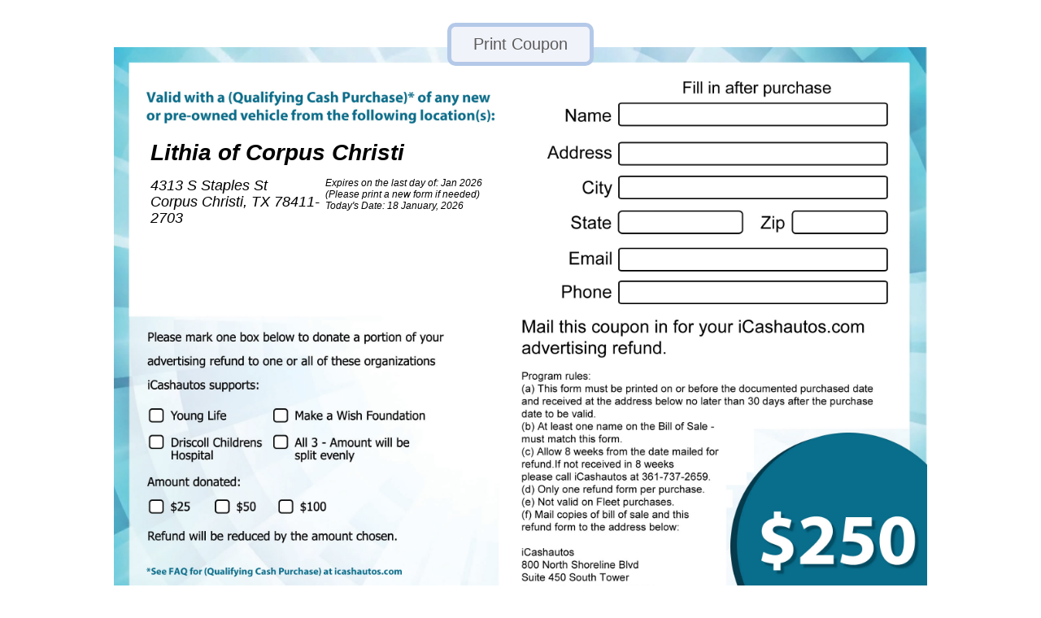

--- FILE ---
content_type: text/html; charset=UTF-8
request_url: https://icashautos.com/coupon.php?fid=858
body_size: 958
content:
<!DOCTYPE html>

<html lang="en-US">

<head>

	<meta charset="UTF-8" />

	<title>iCashautos &#8211; Always Better Than The Best Price |   Coupon Page</title>

<link rel='stylesheet' id='omc-general-style-css'  href='https://www.icashautos.com/coupon/omc-general-style.css?ver=4.9.8' type='text/css' media='all' />

<link rel='stylesheet' id='omc-jq-print-area-css'  href='https://www.icashautos.com/coupon/jq-print-area.css?ver=4.9.8' type='text/css' media='all' />

<link rel='stylesheet' id='omc-fancyboxcss-css'  href='https://www.icashautos.com/coupon/jquery.fancybox.css?ver=4.9.8' type='text/css' media='all' />

<link rel='stylesheet' id='omc-style-css'  href='https://www.icashautos.com/coupon/omc-style.css?ver=4.9.8' type='text/css' media='all' />


<script type='text/javascript' src='https://www.icashautos.com/coupon/jquery.min.js?ver=4.9.8'></script>

<script type='text/javascript' src='https://www.icashautos.com/coupon/jquery.fancybox.pack.js?ver=4.9.8'></script>

<script type='text/javascript' src='https://www.icashautos.com/coupon/jquery.print-area.js?ver=4.9.8'></script>

<script type='text/javascript' src='https://www.icashautos.com/coupon/omc-scripts.js?ver=4.9.8'></script>


<style id="custom-css-css">body,.title .breadcrumb{color:#5c5c5c;font-family:PT Sans, sans-serif;font-size:16px;font-weight:300}.omcUsCoupDealerInfo h1{margin:15px 0;font-size:32px;line-height:35px}.omcusCoupDelAdd{line-height:22px;font-size:20px}</style>


</head>


<body>

<div id="omc-us-coupon-body" style="width: 1000px;">

  <img src="/wp-content/uploads/Large-Coupon.jpg" alt="" width="1000" class="omcUsCouponBgImg" />

  <div class="omcUsCoupDealerInfo">

    <h1>Lithia of Corpus Christi</h1>

    <div class="omcusCoupDelAdd">4313 S Staples St<br />

Corpus Christi, TX 78411-2703</div>

    <div class="omcusCoupDelExp">Expires on the last day of: Jan 2026<br />

(Please print a new form if needed)<br />

 Today's Date: <span class="omc-us-coupon-date"></span></div>

  </div>

  <div class="omc-us-coupon-print">

    <a href="javascript:void(0);" class="omc-us-coupon-print-link" style="color:#5c5c5c; font-weight:300; text-decoration:none;">Print Coupon</a>

    <input type="hidden" name="gl" value="1" />

    <input type="hidden" name="cp" value="1" />


  </div>

</div> <!-- End of coupon-body -->


<script type='text/javascript' src='http://icashautos.com/wp-includes/js/jquery/ui/core.min.js?ver=1.11.4'></script>

<script type='text/javascript' src='http://icashautos.com/wp-includes/js/jquery/ui/widget.min.js?ver=1.11.4'></script>

<script type='text/javascript' src='http://icashautos.com/wp-includes/js/jquery/ui/mouse.min.js?ver=1.11.4'></script>

<script type='text/javascript' src='http://icashautos.com/wp-includes/js/jquery/ui/slider.min.js?ver=1.11.4'></script>

<script type='text/javascript' src='http://icashautos.com/wp-includes/js/jquery/ui/sortable.min.js?ver=1.11.4'></script>


</body>

</html>

--- FILE ---
content_type: text/css
request_url: https://www.icashautos.com/coupon/omc-general-style.css?ver=4.9.8
body_size: 12223
content:
/* ------------------------- General Style (start) -------------------------*/
#omcForm button,
#omcForm input,
#omcForm select,
#omcForm textarea {
  margin: 0;
  font-size: 100%;
  vertical-align: middle;
}
#omcForm button,
#omcForm input {
  *overflow: visible;
  line-height: normal;
}
#omcForm button::-moz-focus-inner,
#omcForm input::-moz-focus-inner {
  padding: 0;
  border: 0;
}
#omcForm button,
html #omcForm input[type="button"],
#omcForm input[type="reset"],
#omcForm input[type="submit"] {
  -webkit-appearance: button;
  cursor: pointer;
}
#omcForm label,
#omcForm select,
#omcForm button,
#omcForm input[type="button"],
#omcForm input[type="reset"],
#omcForm input[type="submit"],
#omcForm input[type="radio"],
#omcForm input[type="checkbox"] {
  cursor: pointer;
}
#omcForm input[type="search"] {
  -webkit-box-sizing: content-box;
  -moz-box-sizing: content-box;
  box-sizing: content-box;
  -webkit-appearance: textfield;
}
#omcForm input[type="search"]::-webkit-search-decoration,
input[type="search"]::-webkit-search-cancel-button {
  -webkit-appearance: none;
}
#omcForm textarea {
  overflow: auto;
  vertical-align: top;
}
#omcForm .span12 {
  width: 940px;
}
#omcForm .span11 {
  width: 860px;
}
#omcForm .span10 {
  width: 780px;
}
#omcForm .span9 {
  width: 700px;
}
#omcForm .span8 {
  width: 620px;
}
#omcForm .span7 {
  width: 540px;
}
#omcForm .span6 {
  width: 460px;
}
#omcForm .span5 {
  width: 380px;
}
#omcForm .span4 {
  width: 300px;
}
#omcForm .span3 {
  width: 220px;
}
#omcForm .span2 {
  width: 140px;
}
#omcForm .span1 {
  width: 60px;
}
#omcForm .offset12 {
  margin-left: 980px;
}
#omcForm .offset11 {
  margin-left: 900px;
}
#omcForm .offset10 {
  margin-left: 820px;
}
#omcForm .offset9 {
  margin-left: 740px;
}
#omcForm .offset8 {
  margin-left: 660px;
}
#omcForm .offset7 {
  margin-left: 580px;
}
#omcForm .offset6 {
  margin-left: 500px;
}
#omcForm .offset5 {
  margin-left: 420px;
}
#omcForm .offset4 {
  margin-left: 340px;
}
#omcForm .offset3 {
  margin-left: 260px;
}
#omcForm .offset2 {
  margin-left: 180px;
}
#omcForm .offset1 {
  margin-left: 100px;
}
#omcForm .row-fluid {
  width: 100%;
  *zoom: 1;
}
#omcForm .row-fluid:before,
#omcForm .row-fluid:after {
  display: table;
  content: "";
  line-height: 0;
}
#omcForm .row-fluid:after {
  clear: both;
}
#omcForm .row-fluid [class*="span"] {
  display: block;
  width: 100%;
  min-height: 30px;
  -webkit-box-sizing: border-box;
  -moz-box-sizing: border-box;
  box-sizing: border-box;
  float: left;
  margin-left: 2.127659574468085%;
  *margin-left: 2.074468085106383%;
}
#omcForm .row-fluid [class*="span"]:first-child {
  margin-left: 0;
}
#omcForm .row-fluid .controls-row [class*="span"] + [class*="span"] {
  margin-left: 2.127659574468085%;
}
#omcForm .row-fluid .span12 {
  width: 100%;
  *width: 99.94680851063829%;
}
#omcForm .row-fluid .span11 {
  width: 91.48936170212765%;
  *width: 91.43617021276594%;
}
#omcForm .row-fluid .span10 {
  width: 82.97872340425532%;
  *width: 82.92553191489361%;
}
#omcForm .row-fluid .span9 {
  width: 74.46808510638297%;
  *width: 74.41489361702126%;
}
#omcForm .row-fluid .span8 {
  width: 65.95744680851064%;
  *width: 65.90425531914893%;
}
#omcForm .row-fluid .span7 {
  width: 57.44680851063829%;
  *width: 57.39361702127659%;
}
#omcForm .row-fluid .span6 {
  width: 48.93617021276595%;
  *width: 48.88297872340425%;
}
#omcForm .row-fluid .span5 {
  width: 40.42553191489362%;
  *width: 40.37234042553192%;
}
#omcForm .row-fluid .span4 {
  width: 31.914893617021278%;
  *width: 31.861702127659576%;
}
#omcForm .row-fluid .span3 {
  width: 23.404255319148934%;
  *width: 23.351063829787233%;
}
#omcForm .row-fluid .span2 {
  width: 14.893617021276595%;
  *width: 14.840425531914894%;
}
#omcForm .row-fluid .span1 {
  width: 6.382978723404255%;
  *width: 6.329787234042553%;
}
#omcForm .row-fluid .offset12 {
  margin-left: 104.25531914893617%;
  *margin-left: 104.14893617021275%;
}
#omcForm .row-fluid .offset12:first-child {
  margin-left: 102.12765957446808%;
  *margin-left: 102.02127659574467%;
}
#omcForm .row-fluid .offset11 {
  margin-left: 95.74468085106382%;
  *margin-left: 95.6382978723404%;
}
#omcForm .row-fluid .offset11:first-child {
  margin-left: 93.61702127659574%;
  *margin-left: 93.51063829787232%;
}
#omcForm .row-fluid .offset10 {
  margin-left: 87.23404255319149%;
  *margin-left: 87.12765957446807%;
}
#omcForm .row-fluid .offset10:first-child {
  margin-left: 85.1063829787234%;
  *margin-left: 84.99999999999999%;
}
#omcForm .row-fluid .offset9 {
  margin-left: 78.72340425531914%;
  *margin-left: 78.61702127659572%;
}
#omcForm .row-fluid .offset9:first-child {
  margin-left: 76.59574468085106%;
  *margin-left: 76.48936170212764%;
}
#omcForm .row-fluid .offset8 {
  margin-left: 70.2127659574468%;
  *margin-left: 70.10638297872339%;
}
#omcForm .row-fluid .offset8:first-child {
  margin-left: 68.08510638297872%;
  *margin-left: 67.9787234042553%;
}
#omcForm .row-fluid .offset7 {
  margin-left: 61.70212765957446%;
  *margin-left: 61.59574468085106%;
}
#omcForm .row-fluid .offset7:first-child {
  margin-left: 59.574468085106375%;
  *margin-left: 59.46808510638297%;
}
#omcForm .row-fluid .offset6 {
  margin-left: 53.191489361702125%;
  *margin-left: 53.085106382978715%;
}
#omcForm .row-fluid .offset6:first-child {
  margin-left: 51.063829787234035%;
  *margin-left: 50.95744680851063%;
}
#omcForm .row-fluid .offset5 {
  margin-left: 44.68085106382979%;
  *margin-left: 44.57446808510638%;
}
#omcForm .row-fluid .offset5:first-child {
  margin-left: 42.5531914893617%;
  *margin-left: 42.4468085106383%;
}
#omcForm .row-fluid .offset4 {
  margin-left: 36.170212765957444%;
  *margin-left: 36.06382978723405%;
}
#omcForm .row-fluid .offset4:first-child {
  margin-left: 34.04255319148936%;
  *margin-left: 33.93617021276596%;
}
#omcForm .row-fluid .offset3 {
  margin-left: 27.659574468085104%;
  *margin-left: 27.5531914893617%;
}
#omcForm .row-fluid .offset3:first-child {
  margin-left: 25.53191489361702%;
  *margin-left: 25.425531914893618%;
}
#omcForm .row-fluid .offset2 {
  margin-left: 19.148936170212764%;
  *margin-left: 19.04255319148936%;
}
#omcForm .row-fluid .offset2:first-child {
  margin-left: 17.02127659574468%;
  *margin-left: 16.914893617021278%;
}
#omcForm .row-fluid .offset1 {
  margin-left: 10.638297872340425%;
  *margin-left: 10.53191489361702%;
}
#omcForm .row-fluid .offset1:first-child {
  margin-left: 8.51063829787234%;
  *margin-left: 8.404255319148938%;
}
#omcForm [class*="span"].hide,
#omcForm .row-fluid [class*="span"].hide {
  display: none;
}
#omcForm [class*="span"].pull-right,
#omcForm .row-fluid [class*="span"].pull-right {
  float: right;
}
#omcForm .muted {
  color: #999999;
}
#omcForm a.muted:hover,
#omcForm a.muted:focus {
  color: #808080;
}
#omcForm .text-warning {
  color: #c09853;
}
#omcForm a.text-warning:hover,
#omcForm a.text-warning:focus {
  color: #a47e3c;
}
#omcForm .text-error {
  color: #b94a48;
}
#omcForm a.text-error:hover,
#omcForm a.text-error:focus {
  color: #953b39;
}
#omcForm .text-info {
  color: #3a87ad;
}
#omcForm a.text-info:hover,
#omcForm a.text-info:focus {
  color: #2d6987;
}
#omcForm .text-success {
  color: #468847;
}
#omcForm a.text-success:hover,
#omcForm a.text-success:focus {
  color: #356635;
}
#omcForm .text-left {
  text-align: left;
}
#omcForm .text-right {
  text-align: right;
}
#omcForm .text-center {
  text-align: center;
}
#omcForm .label,
#omcForm .badge {
  display: inline-block;
  padding: 2px 4px;
  font-size: 11.844px;
  font-weight: bold;
  line-height: 14px;
  color: #ffffff;
  vertical-align: baseline;
  white-space: nowrap;
  text-shadow: 0 -1px 0 rgba(0, 0, 0, 0.25);
  background-color: #999999;
}
#omcForm .label {
  -webkit-border-radius: 3px;
  -moz-border-radius: 3px;
  border-radius: 3px;
}
#omcForm .badge {
  padding-left: 9px;
  padding-right: 9px;
  -webkit-border-radius: 9px;
  -moz-border-radius: 9px;
  border-radius: 9px;
}
#omcForm .label:empty,
#omcForm .badge:empty {
  display: none;
}
#omcForm a.label:hover,
#omcForm a.label:focus,
#omcForm a.badge:hover,
#omcForm a.badge:focus {
  color: #ffffff;
  text-decoration: none;
  cursor: pointer;
}
#omcForm .label-important,
#omcForm .badge-important {
  background-color: #b94a48;
}
#omcForm .label-important[href],
#omcForm .badge-important[href] {
  background-color: #953b39;
}
#omcForm .label-warning,
#omcForm .badge-warning {
  background-color: #f89406;
}
#omcForm .label-warning[href],
#omcForm .badge-warning[href] {
  background-color: #c67605;
}
#omcForm .label-success,
#omcForm .badge-success {
  background-color: #468847;
}
#omcForm .label-success[href],
#omcForm .badge-success[href] {
  background-color: #356635;
}
#omcForm .label-info,
#omcForm .badge-info {
  background-color: #3a87ad;
}
#omcForm .label-info[href],
#omcForm .badge-info[href] {
  background-color: #2d6987;
}
#omcForm .label-inverse,
#omcForm .badge-inverse {
  background-color: #333333;
}
#omcForm .label-inverse[href],
#omcForm .badge-inverse[href] {
  background-color: #1a1a1a;
}
#omcForm .btn .label,
#omcForm .btn .badge {
  position: relative;
  top: -1px;
}
#omcForm .btn-mini .label,
#omcForm .btn-mini .badge {
  top: 0;
}
#omcForm form {
  margin: 0 0 20px;
}
#omcForm fieldset {
  padding: 0;
  margin: 0;
  border: 0;
}
#omcForm legend {
  display: block;
  width: 100%;
  padding: 0;
  margin-bottom: 20px;
  font-size: 21px;
  line-height: 40px;
  color: #333333;
  border: 0;
  border-bottom: 1px solid #e5e5e5;
}
#omcForm legend small {
  font-size: 15px;
  color: #999999;
}
#omcForm label,
#omcForm input,
#omcForm button,
#omcForm select,
#omcForm textarea {
  font-size: 14px;
  font-weight: normal;
  line-height: 20px;
}
#omcForm input,
#omcForm button,
#omcForm select,
#omcForm textarea {
  font-family: "Helvetica Neue", Helvetica, Arial, sans-serif;
}
#omcForm label {
  display: block;
  margin-bottom: 5px;
}
#omcForm select,
#omcForm textarea,
#omcForm input[type="text"],
#omcForm input[type="password"],
#omcForm input[type="datetime"],
#omcForm input[type="datetime-local"],
#omcForm input[type="date"],
#omcForm input[type="month"],
#omcForm input[type="time"],
#omcForm input[type="week"],
#omcForm input[type="number"],
#omcForm input[type="email"],
#omcForm input[type="url"],
#omcForm input[type="search"],
#omcForm input[type="tel"],
#omcForm input[type="color"],
#omcForm .uneditable-input {
  display: inline-block;
  padding: 4px 6px;
  margin-bottom: 10px;
  font-size: 14px;
  line-height: 20px;
  color: #555555;
  -webkit-border-radius: 4px;
  -moz-border-radius: 4px;
  border-radius: 4px;
  vertical-align: middle;
}
#omcForm input,
#omcForm textarea,
#omcForm .uneditable-input {
  
}
#omcForm textarea {
  height: auto;
}
#omcForm textarea,
#omcForm input[type="text"],
#omcForm input[type="password"],
#omcForm input[type="datetime"],
#omcForm input[type="datetime-local"],
#omcForm input[type="date"],
#omcForm input[type="month"],
#omcForm input[type="time"],
#omcForm input[type="week"],
#omcForm input[type="number"],
#omcForm input[type="email"],
#omcForm input[type="url"],
#omcForm input[type="search"],
#omcForm input[type="tel"],
#omcForm input[type="color"],
#omcForm .uneditable-input {
  background-color: #ffffff;
  border: 1px solid #cccccc;
  -webkit-box-shadow: inset 0 1px 1px rgba(0, 0, 0, 0.075);
  -moz-box-shadow: inset 0 1px 1px rgba(0, 0, 0, 0.075);
  box-shadow: inset 0 1px 1px rgba(0, 0, 0, 0.075);
  -webkit-transition: border linear .2s, box-shadow linear .2s;
  -moz-transition: border linear .2s, box-shadow linear .2s;
  -o-transition: border linear .2s, box-shadow linear .2s;
  transition: border linear .2s, box-shadow linear .2s;
}
#omcForm textarea:focus,
#omcForm input[type="text"]:focus,
#omcForm input[type="password"]:focus,
#omcForm input[type="datetime"]:focus,
#omcForm input[type="datetime-local"]:focus,
#omcForm input[type="date"]:focus,
#omcForm input[type="month"]:focus,
#omcForm input[type="time"]:focus,
#omcForm input[type="week"]:focus,
#omcForm input[type="number"]:focus,
#omcForm input[type="email"]:focus,
#omcForm input[type="url"]:focus,
#omcForm input[type="search"]:focus,
#omcForm input[type="tel"]:focus,
#omcForm input[type="color"]:focus,
#omcForm .uneditable-input:focus {
  border-color: rgba(82, 168, 236, 0.8);
  outline: 0;
  outline: thin dotted \9;
  /* IE6-9 */

  -webkit-box-shadow: inset 0 1px 1px rgba(0,0,0,.075), 0 0 8px rgba(82,168,236,.6);
  -moz-box-shadow: inset 0 1px 1px rgba(0,0,0,.075), 0 0 8px rgba(82,168,236,.6);
  box-shadow: inset 0 1px 1px rgba(0,0,0,.075), 0 0 8px rgba(82,168,236,.6);
}
#omcForm input[type="radio"],
#omcForm input[type="checkbox"] {
  margin: 4px 0 0;
  *margin-top: 0;
  /* IE7 */

  margin-top: 1px \9;
  /* IE8-9 */

  line-height: normal;
}
#omcForm input[type="file"],
#omcForm input[type="image"],
#omcForm input[type="submit"],
#omcForm input[type="reset"],
#omcForm input[type="button"],
#omcForm input[type="radio"],
#omcForm input[type="checkbox"] {
  width: auto;
}
#omcForm select,
#omcForm input[type="file"] {
  height: 30px;
  /* In IE7, the height of the select element cannot be changed by height, only font-size */

  *margin-top: 4px;
  /* For IE7, add top margin to align select with labels */

  line-height: 30px;
}
#omcForm select {
  width: 220px;
  border: 1px solid #cccccc;
  background-color: #ffffff;
}
#omcForm select[multiple],
#omcForm select[size] {
  height: auto;
}
#omcForm select:focus,
#omcForm input[type="file"]:focus,
#omcForm input[type="radio"]:focus,
#omcForm input[type="checkbox"]:focus {
  outline: thin dotted #333;
  outline: 5px auto -webkit-focus-ring-color;
  outline-offset: -2px;
}
#omcForm .uneditable-input,
#omcForm .uneditable-textarea {
  color: #999999;
  background-color: #fcfcfc;
  border-color: #cccccc;
  -webkit-box-shadow: inset 0 1px 2px rgba(0, 0, 0, 0.025);
  -moz-box-shadow: inset 0 1px 2px rgba(0, 0, 0, 0.025);
  box-shadow: inset 0 1px 2px rgba(0, 0, 0, 0.025);
  cursor: not-allowed;
}
#omcForm .uneditable-input {
  overflow: hidden;
  white-space: nowrap;
}
#omcForm .uneditable-textarea {
  width: auto;
  height: auto;
}
#omcForm input:-moz-placeholder,
#omcForm textarea:-moz-placeholder {
  color: #999999;
}
#omcForm input:-ms-input-placeholder,
#omcForm textarea:-ms-input-placeholder {
  color: #999999;
}
#omcForm input::-webkit-input-placeholder,
#omcForm textarea::-webkit-input-placeholder {
  color: #999999;
}
#omcForm .radio,
#omcForm .checkbox {
  min-height: 20px;
  padding-left: 20px;
}
#omcForm .radio input[type="radio"],
#omcForm .checkbox input[type="checkbox"] {
  float: left;
  margin-left: -20px;
}
#omcForm .controls > .radio:first-child,
#omcForm .controls > .checkbox:first-child {
  padding-top: 5px;
}
#omcForm .radio.inline,
#omcForm .checkbox.inline {
  display: inline-block;
  padding-top: 5px;
  margin-bottom: 0;
  vertical-align: middle;
}
#omcForm .radio.inline + .radio.inline,
#omcForm .checkbox.inline + .checkbox.inline {
  margin-left: 10px;
}
#omcForm .input-mini {
  width: 60px;
}
#omcForm .input-small {
  width: 90px;
}
#omcForm .input-medium {
  width: 150px;
}
#omcForm .input-large {
  width: 210px;
}
#omcForm .input-xlarge {
  width: 270px;
}
#omcForm .input-xxlarge {
  width: 530px;
}
#omcForm input[class*="span"],
#omcForm select[class*="span"],
#omcForm textarea[class*="span"],
#omcForm .uneditable-input[class*="span"],
#omcForm .row-fluid input[class*="span"],
#omcForm .row-fluid select[class*="span"],
#omcForm .row-fluid textarea[class*="span"],
#omcForm .row-fluid .uneditable-input[class*="span"] {
  float: none;
  margin-left: 0;
}
#omcForm .input-append input[class*="span"],
#omcForm .input-append .uneditable-input[class*="span"],
#omcForm .input-prepend input[class*="span"],
#omcForm .input-prepend .uneditable-input[class*="span"],
#omcForm .row-fluid input[class*="span"],
#omcForm .row-fluid select[class*="span"],
#omcForm .row-fluid textarea[class*="span"],
#omcForm .row-fluid .uneditable-input[class*="span"],
#omcForm .row-fluid .input-prepend [class*="span"],
#omcForm .row-fluid .input-append [class*="span"] {
  display: inline-block;
}
#omcForm input,
#omcForm textarea,
#omcForm .uneditable-input {
  margin-left: 0;
}
#omcForm .controls-row [class*="span"] + [class*="span"] {
  margin-left: 20px;
}
#omcForm input.span12,
#omcForm textarea.span12,
#omcForm .uneditable-input.span12 {
  width: 926px;
}
#omcForm input.span11,
#omcForm textarea.span11,
#omcForm .uneditable-input.span11 {
  width: 846px;
}
#omcForm input.span10,
#omcForm textarea.span10,
#omcForm .uneditable-input.span10 {
  width: 766px;
}
#omcForm input.span9,
#omcForm textarea.span9,
#omcForm .uneditable-input.span9 {
  width: 686px;
}
#omcForm input.span8,
#omcForm textarea.span8,
#omcForm .uneditable-input.span8 {
  width: 606px;
}
#omcForm input.span7,
#omcForm textarea.span7,
#omcForm .uneditable-input.span7 {
  width: 526px;
}
#omcForm input.span6,
#omcForm textarea.span6,
#omcForm .uneditable-input.span6 {
  width: 446px;
}
#omcForm input.span5,
#omcForm textarea.span5,
#omcForm .uneditable-input.span5 {
  width: 366px;
}
#omcForm input.span4,
#omcForm textarea.span4,
#omcForm .uneditable-input.span4 {
  width: 286px;
}
#omcForm input.span3,
#omcForm textarea.span3,
#omcForm .uneditable-input.span3 {
  width: 206px;
}
#omcForm input.span2,
#omcForm textarea.span2,
#omcForm .uneditable-input.span2 {
  width: 126px;
}
#omcForm input.span1,
#omcForm textarea.span1,
#omcForm .uneditable-input.span1 {
  width: 46px;
}
#omcForm .controls-row {
  *zoom: 1;
}
#omcForm .controls-row:before,
#omcForm .controls-row:after {
  display: table;
  content: "";
  line-height: 0;
}
#omcForm .controls-row:after {
  clear: both;
}
#omcForm .controls-row [class*="span"],
#omcForm .row-fluid .controls-row [class*="span"] {
  float: left;
}
#omcForm .controls-row .checkbox[class*="span"],
#omcForm .controls-row .radio[class*="span"] {
  padding-top: 5px;
}
#omcForm input[disabled],
#omcForm select[disabled],
#omcForm textarea[disabled],
#omcForm input[readonly],
#omcForm select[readonly],
#omcForm textarea[readonly] {
  cursor: not-allowed;
  background-color: #eeeeee;
}
#omcForm input[type="radio"][disabled],
#omcForm input[type="checkbox"][disabled],
#omcForm input[type="radio"][readonly],
#omcForm input[type="checkbox"][readonly] {
  background-color: transparent;
}
#omcForm .control-group.warning .control-label,
#omcForm .control-group.warning .help-block,
#omcForm .control-group.warning .help-inline {
  color: #c09853;
}
#omcForm .control-group.warning .checkbox,
#omcForm .control-group.warning .radio,
#omcForm .control-group.warning input,
#omcForm .control-group.warning select,
#omcForm .control-group.warning textarea {
  color: #c09853;
}
#omcForm .control-group.warning input,
#omcForm .control-group.warning select,
#omcForm .control-group.warning textarea {
  border-color: #c09853;
  -webkit-box-shadow: inset 0 1px 1px rgba(0, 0, 0, 0.075);
  -moz-box-shadow: inset 0 1px 1px rgba(0, 0, 0, 0.075);
  box-shadow: inset 0 1px 1px rgba(0, 0, 0, 0.075);
}
#omcForm .control-group.warning input:focus,
#omcForm .control-group.warning select:focus,
#omcForm .control-group.warning textarea:focus {
  border-color: #a47e3c;
  -webkit-box-shadow: inset 0 1px 1px rgba(0, 0, 0, 0.075), 0 0 6px #dbc59e;
  -moz-box-shadow: inset 0 1px 1px rgba(0, 0, 0, 0.075), 0 0 6px #dbc59e;
  box-shadow: inset 0 1px 1px rgba(0, 0, 0, 0.075), 0 0 6px #dbc59e;
}
#omcForm .control-group.warning .input-prepend .add-on,
#omcForm .control-group.warning .input-append .add-on {
  color: #c09853;
  background-color: #fcf8e3;
  border-color: #c09853;
}
#omcForm .control-group.error .control-label,
#omcForm .control-group.error .help-block,
#omcForm .control-group.error .help-inline {
  color: #b94a48;
}
#omcForm .control-group.error .checkbox,
#omcForm .control-group.error .radio,
#omcForm .control-group.error input,
#omcForm .control-group.error select,
#omcForm .control-group.error textarea {
  color: #b94a48;
}
#omcForm .control-group.error input,
#omcForm .control-group.error select,
#omcForm .control-group.error textarea {
  border-color: #b94a48;
  -webkit-box-shadow: inset 0 1px 1px rgba(0, 0, 0, 0.075);
  -moz-box-shadow: inset 0 1px 1px rgba(0, 0, 0, 0.075);
  box-shadow: inset 0 1px 1px rgba(0, 0, 0, 0.075);
}
#omcForm .control-group.error input:focus,
#omcForm .control-group.error select:focus,
#omcForm .control-group.error textarea:focus {
  border-color: #953b39;
  -webkit-box-shadow: inset 0 1px 1px rgba(0, 0, 0, 0.075), 0 0 6px #d59392;
  -moz-box-shadow: inset 0 1px 1px rgba(0, 0, 0, 0.075), 0 0 6px #d59392;
  box-shadow: inset 0 1px 1px rgba(0, 0, 0, 0.075), 0 0 6px #d59392;
}
#omcForm .control-group.error .input-prepend .add-on,
#omcForm .control-group.error .input-append .add-on {
  color: #b94a48;
  background-color: #f2dede;
  border-color: #b94a48;
}
#omcForm .control-group.success .control-label,
#omcForm .control-group.success .help-block,
#omcForm .control-group.success .help-inline {
  color: #468847;
}
#omcForm .control-group.success .checkbox,
#omcForm .control-group.success .radio,
#omcForm .control-group.success input,
#omcForm .control-group.success select,
#omcForm .control-group.success textarea {
  color: #468847;
}
#omcForm .control-group.success input,
#omcForm .control-group.success select,
#omcForm .control-group.success textarea {
  border-color: #468847;
  -webkit-box-shadow: inset 0 1px 1px rgba(0, 0, 0, 0.075);
  -moz-box-shadow: inset 0 1px 1px rgba(0, 0, 0, 0.075);
  box-shadow: inset 0 1px 1px rgba(0, 0, 0, 0.075);
}
#omcForm .control-group.success input:focus,
#omcForm .control-group.success select:focus,
#omcForm .control-group.success textarea:focus {
  border-color: #356635;
  -webkit-box-shadow: inset 0 1px 1px rgba(0, 0, 0, 0.075), 0 0 6px #7aba7b;
  -moz-box-shadow: inset 0 1px 1px rgba(0, 0, 0, 0.075), 0 0 6px #7aba7b;
  box-shadow: inset 0 1px 1px rgba(0, 0, 0, 0.075), 0 0 6px #7aba7b;
}
#omcForm .control-group.success .input-prepend .add-on,
#omcForm .control-group.success .input-append .add-on {
  color: #468847;
  background-color: #dff0d8;
  border-color: #468847;
}
#omcForm .control-group.info .control-label,
#omcForm .control-group.info .help-block,
#omcForm .control-group.info .help-inline {
  color: #3a87ad;
}
#omcForm .control-group.info .checkbox,
#omcForm .control-group.info .radio,
#omcForm .control-group.info input,
#omcForm .control-group.info select,
#omcForm .control-group.info textarea {
  color: #3a87ad;
}
#omcForm .control-group.info input,
#omcForm .control-group.info select,
#omcForm .control-group.info textarea {
  border-color: #3a87ad;
  -webkit-box-shadow: inset 0 1px 1px rgba(0, 0, 0, 0.075);
  -moz-box-shadow: inset 0 1px 1px rgba(0, 0, 0, 0.075);
  box-shadow: inset 0 1px 1px rgba(0, 0, 0, 0.075);
}
#omcForm .control-group.info input:focus,
#omcForm .control-group.info select:focus,
#omcForm .control-group.info textarea:focus {
  border-color: #2d6987;
  -webkit-box-shadow: inset 0 1px 1px rgba(0, 0, 0, 0.075), 0 0 6px #7ab5d3;
  -moz-box-shadow: inset 0 1px 1px rgba(0, 0, 0, 0.075), 0 0 6px #7ab5d3;
  box-shadow: inset 0 1px 1px rgba(0, 0, 0, 0.075), 0 0 6px #7ab5d3;
}
#omcForm .control-group.info .input-prepend .add-on,
#omcForm .control-group.info .input-append .add-on {
  color: #3a87ad;
  background-color: #d9edf7;
  border-color: #3a87ad;
}
#omcForm input:focus:invalid,
#omcForm textarea:focus:invalid,
#omcForm select:focus:invalid {
  color: #b94a48;
  border-color: #ee5f5b;
}
#omcForm input:focus:invalid:focus,
#omcForm textarea:focus:invalid:focus,
#omcForm select:focus:invalid:focus {
  border-color: #e9322d;
  -webkit-box-shadow: 0 0 6px #f8b9b7;
  -moz-box-shadow: 0 0 6px #f8b9b7;
  box-shadow: 0 0 6px #f8b9b7;
}
#omcForm .form-inline input,
#omcForm .form-horizontal input,
#omcForm .form-inline textarea,
#omcForm .form-horizontal textarea,
#omcForm .form-inline select,
#omcForm .form-horizontal select,
#omcForm .form-inline .uneditable-input,
#omcForm .form-horizontal .uneditable-input {
  display: inline-block;
  *display: inline;
  /* IE7 inline-block hack */

  *zoom: 1;
  margin-bottom: 0;
  vertical-align: middle;
}
#omcForm .form-inline .hide,
#omcForm .form-horizontal .hide {
  display: none;
}
#omcForm .form-inline label,
#omcForm .form-inline .btn-group {
  display: inline-block;
}
#omcForm .form-inline .radio,
#omcForm .form-inline .checkbox {
  padding-left: 0;
  margin-bottom: 0;
  vertical-align: middle;
}
#omcForm .form-inline .radio input[type="radio"],
#omcForm .form-inline .checkbox input[type="checkbox"] {
  float: left;
  margin-right: 3px;
  margin-left: 0;
}
#omcForm .control-group {
  margin-bottom: 10px;
}
#omcForm legend + .control-group {
  margin-top: 20px;
  -webkit-margin-top-collapse: separate;
}
#omcForm .form-horizontal .control-group {
  margin-bottom: 20px;
  *zoom: 1;
}
#omcForm .form-horizontal .control-group:before,
#omcForm .form-horizontal .control-group:after {
  display: table;
  content: "";
  line-height: 0;
}
#omcForm .form-horizontal .control-group:after {
  clear: both;
}
#omcForm .form-horizontal .control-label {
  float: left;
  width: 160px;
  padding-top: 5px;
  text-align: right;
}
#omcForm .form-horizontal .controls {
  *display: inline-block;
  *padding-left: 20px;
  margin-left: 180px;
  *margin-left: 0;
}
#omcForm .form-horizontal .controls:first-child {
  *padding-left: 180px;
}
#omcForm .form-horizontal .help-block {
  margin-bottom: 0;
}
#omcForm .form-horizontal input + .help-block,
#omcForm .form-horizontal select + .help-block,
#omcForm .form-horizontal textarea + .help-block,
#omcForm .form-horizontal .uneditable-input + .help-block,
#omcForm .form-horizontal .input-prepend + .help-block,
#omcForm .form-horizontal .input-append + .help-block {
  margin-top: 10px;
}
#omcForm .form-horizontal .form-actions {
  padding-left: 180px;
}
#omcForm .btn {
  display: inline-block;
  *display: inline;
  /* IE7 inline-block hack */

  *zoom: 1;
  padding: 4px 12px;
  margin-bottom: 0;
  font-size: 14px;
  line-height: 20px;
  text-align: center;
  vertical-align: middle;
  cursor: pointer;
  color: #333333;
  text-shadow: 0 1px 1px rgba(255, 255, 255, 0.75);
  background-color: #f5f5f5;
  background-image: -moz-linear-gradient(top, #ffffff, #e6e6e6);
  background-image: -webkit-gradient(linear, 0 0, 0 100%, from(#ffffff), to(#e6e6e6));
  background-image: -webkit-linear-gradient(top, #ffffff, #e6e6e6);
  background-image: -o-linear-gradient(top, #ffffff, #e6e6e6);
  background-image: linear-gradient(to bottom, #ffffff, #e6e6e6);
  background-repeat: repeat-x;
  filter: progid:DXImageTransform.Microsoft.gradient(startColorstr='#ffffffff', endColorstr='#ffe6e6e6', GradientType=0);
  border-color: #e6e6e6 #e6e6e6 #bfbfbf;
  border-color: rgba(0, 0, 0, 0.1) rgba(0, 0, 0, 0.1) rgba(0, 0, 0, 0.25);
  *background-color: #e6e6e6;
  /* Darken IE7 buttons by default so they stand out more given they won't have borders */

  filter: progid:DXImageTransform.Microsoft.gradient(enabled = false);
  border: 1px solid #cccccc;
  *border: 0;
  border-bottom-color: #b3b3b3;
  -webkit-border-radius: 4px;
  -moz-border-radius: 4px;
  border-radius: 4px;
  *margin-left: .3em;
  -webkit-box-shadow: inset 0 1px 0 rgba(255,255,255,.2), 0 1px 2px rgba(0,0,0,.05);
  -moz-box-shadow: inset 0 1px 0 rgba(255,255,255,.2), 0 1px 2px rgba(0,0,0,.05);
  box-shadow: inset 0 1px 0 rgba(255,255,255,.2), 0 1px 2px rgba(0,0,0,.05);
}
#omcForm .btn:hover,
#omcForm .btn:focus,
#omcForm .btn:active,
#omcForm .btn.active,
#omcForm .btn.disabled,
#omcForm .btn[disabled] {
  color: #333333;
  background-color: #e6e6e6;
  *background-color: #d9d9d9;
}
#omcForm .btn:active,
#omcForm .btn.active {
  background-color: #cccccc \9;
}
#omcForm .btn:first-child {
  *margin-left: 0;
}
#omcForm .btn:hover,
#omcForm .btn:focus {
  color: #333333;
  text-decoration: none;
  background-position: 0 -15px;
  -webkit-transition: background-position 0.1s linear;
  -moz-transition: background-position 0.1s linear;
  -o-transition: background-position 0.1s linear;
  transition: background-position 0.1s linear;
}
#omcForm .btn:focus {
  outline: thin dotted #333;
  outline: 5px auto -webkit-focus-ring-color;
  outline-offset: -2px;
}
#omcForm .btn.active,
#omcForm .btn:active {
  background-image: none;
  outline: 0;
  -webkit-box-shadow: inset 0 2px 4px rgba(0,0,0,.15), 0 1px 2px rgba(0,0,0,.05);
  -moz-box-shadow: inset 0 2px 4px rgba(0,0,0,.15), 0 1px 2px rgba(0,0,0,.05);
  box-shadow: inset 0 2px 4px rgba(0,0,0,.15), 0 1px 2px rgba(0,0,0,.05);
}
#omcForm .btn.disabled,
#omcForm .btn[disabled] {
  cursor: default;
  background-image: none;
  opacity: 0.65;
  filter: alpha(opacity=65);
  -webkit-box-shadow: none;
  -moz-box-shadow: none;
  box-shadow: none;
}
#omcForm .btn-large {
  padding: 11px 19px;
  font-size: 17.5px;
  -webkit-border-radius: 6px;
  -moz-border-radius: 6px;
  border-radius: 6px;
}
#omcForm .btn-large [class^="icon-"],
#omcForm .btn-large [class*=" icon-"] {
  margin-top: 4px;
}
#omcForm .btn-small {
  padding: 2px 10px;
  font-size: 11.9px;
  -webkit-border-radius: 3px;
  -moz-border-radius: 3px;
  border-radius: 3px;
}
#omcForm .btn-small [class^="icon-"],
#omcForm .btn-small [class*=" icon-"] {
  margin-top: 0;
}
#omcForm .btn-mini [class^="icon-"],
#omcForm .btn-mini [class*=" icon-"] {
  margin-top: -1px;
}
#omcForm .btn-mini {
  padding: 0 6px;
  font-size: 10.5px;
  -webkit-border-radius: 3px;
  -moz-border-radius: 3px;
  border-radius: 3px;
}
#omcForm .btn-block {
  display: block;
  width: 100%;
  padding-left: 0;
  padding-right: 0;
  -webkit-box-sizing: border-box;
  -moz-box-sizing: border-box;
  box-sizing: border-box;
}
#omcForm .btn-block + .btn-block {
  margin-top: 5px;
}
#omcForm input[type="submit"].btn-block,
#omcForm input[type="reset"].btn-block,
#omcForm input[type="button"].btn-block {
  width: 100%;
}
#omcForm .btn-primary.active,
#omcForm .btn-warning.active,
#omcForm .btn-danger.active,
#omcForm .btn-success.active,
#omcForm .btn-info.active,
#omcForm .btn-inverse.active {
  color: rgba(255, 255, 255, 0.75);
}
#omcForm .btn-primary {
  color: #ffffff;
  text-shadow: 0 -1px 0 rgba(0, 0, 0, 0.25);
  background-color: #006dcc;
  background-image: -moz-linear-gradient(top, #0088cc, #0044cc);
  background-image: -webkit-gradient(linear, 0 0, 0 100%, from(#0088cc), to(#0044cc));
  background-image: -webkit-linear-gradient(top, #0088cc, #0044cc);
  background-image: -o-linear-gradient(top, #0088cc, #0044cc);
  background-image: linear-gradient(to bottom, #0088cc, #0044cc);
  background-repeat: repeat-x;
  filter: progid:DXImageTransform.Microsoft.gradient(startColorstr='#ff0088cc', endColorstr='#ff0044cc', GradientType=0);
  border-color: #0044cc #0044cc #002a80;
  border-color: rgba(0, 0, 0, 0.1) rgba(0, 0, 0, 0.1) rgba(0, 0, 0, 0.25);
  *background-color: #0044cc;
  /* Darken IE7 buttons by default so they stand out more given they won't have borders */

  filter: progid:DXImageTransform.Microsoft.gradient(enabled = false);
}
#omcForm .btn-primary:hover,
#omcForm .btn-primary:focus,
#omcForm .btn-primary:active,
#omcForm .btn-primary.active,
#omcForm .btn-primary.disabled,
#omcForm .btn-primary[disabled] {
  color: #ffffff;
  background-color: #0044cc;
  *background-color: #003bb3;
}
#omcForm .btn-primary:active,
#omcForm .btn-primary.active {
  background-color: #003399 \9;
}
#omcForm .btn-warning {
  color: #ffffff;
  text-shadow: 0 -1px 0 rgba(0, 0, 0, 0.25);
  background-color: #faa732;
  background-image: -moz-linear-gradient(top, #fbb450, #f89406);
  background-image: -webkit-gradient(linear, 0 0, 0 100%, from(#fbb450), to(#f89406));
  background-image: -webkit-linear-gradient(top, #fbb450, #f89406);
  background-image: -o-linear-gradient(top, #fbb450, #f89406);
  background-image: linear-gradient(to bottom, #fbb450, #f89406);
  background-repeat: repeat-x;
  filter: progid:DXImageTransform.Microsoft.gradient(startColorstr='#fffbb450', endColorstr='#fff89406', GradientType=0);
  border-color: #f89406 #f89406 #ad6704;
  border-color: rgba(0, 0, 0, 0.1) rgba(0, 0, 0, 0.1) rgba(0, 0, 0, 0.25);
  *background-color: #f89406;
  /* Darken IE7 buttons by default so they stand out more given they won't have borders */

  filter: progid:DXImageTransform.Microsoft.gradient(enabled = false);
}
#omcForm .btn-warning:hover,
#omcForm .btn-warning:focus,
#omcForm .btn-warning:active,
#omcForm .btn-warning.active,
#omcForm .btn-warning.disabled,
#omcForm .btn-warning[disabled] {
  color: #ffffff;
  background-color: #f89406;
  *background-color: #df8505;
}
#omcForm .btn-warning:active,
#omcForm .btn-warning.active {
  background-color: #c67605 \9;
}
#omcForm .btn-danger {
  color: #ffffff;
  text-shadow: 0 -1px 0 rgba(0, 0, 0, 0.25);
  background-color: #da4f49;
  background-image: -moz-linear-gradient(top, #ee5f5b, #bd362f);
  background-image: -webkit-gradient(linear, 0 0, 0 100%, from(#ee5f5b), to(#bd362f));
  background-image: -webkit-linear-gradient(top, #ee5f5b, #bd362f);
  background-image: -o-linear-gradient(top, #ee5f5b, #bd362f);
  background-image: linear-gradient(to bottom, #ee5f5b, #bd362f);
  background-repeat: repeat-x;
  filter: progid:DXImageTransform.Microsoft.gradient(startColorstr='#ffee5f5b', endColorstr='#ffbd362f', GradientType=0);
  border-color: #bd362f #bd362f #802420;
  border-color: rgba(0, 0, 0, 0.1) rgba(0, 0, 0, 0.1) rgba(0, 0, 0, 0.25);
  *background-color: #bd362f;
  /* Darken IE7 buttons by default so they stand out more given they won't have borders */

  filter: progid:DXImageTransform.Microsoft.gradient(enabled = false);
}
#omcForm .btn-danger:hover,
#omcForm .btn-danger:focus,
#omcForm .btn-danger:active,
#omcForm .btn-danger.active,
#omcForm .btn-danger.disabled,
#omcForm .btn-danger[disabled] {
  color: #ffffff;
  background-color: #bd362f;
  *background-color: #a9302a;
}
#omcForm .btn-danger:active,
#omcForm .btn-danger.active {
  background-color: #942a25 \9;
}
#omcForm .btn-success {
  color: #ffffff;
  text-shadow: 0 -1px 0 rgba(0, 0, 0, 0.25);
  background-color: #5bb75b;
  background-image: -moz-linear-gradient(top, #62c462, #51a351);
  background-image: -webkit-gradient(linear, 0 0, 0 100%, from(#62c462), to(#51a351));
  background-image: -webkit-linear-gradient(top, #62c462, #51a351);
  background-image: -o-linear-gradient(top, #62c462, #51a351);
  background-image: linear-gradient(to bottom, #62c462, #51a351);
  background-repeat: repeat-x;
  filter: progid:DXImageTransform.Microsoft.gradient(startColorstr='#ff62c462', endColorstr='#ff51a351', GradientType=0);
  border-color: #51a351 #51a351 #387038;
  border-color: rgba(0, 0, 0, 0.1) rgba(0, 0, 0, 0.1) rgba(0, 0, 0, 0.25);
  *background-color: #51a351;
  /* Darken IE7 buttons by default so they stand out more given they won't have borders */

  filter: progid:DXImageTransform.Microsoft.gradient(enabled = false);
}
#omcForm .btn-success:hover,
#omcForm .btn-success:focus,
#omcForm .btn-success:active,
#omcForm .btn-success.active,
#omcForm .btn-success.disabled,
#omcForm .btn-success[disabled] {
  color: #ffffff;
  background-color: #51a351;
  *background-color: #499249;
}
#omcForm .btn-success:active,
#omcForm .btn-success.active {
  background-color: #408140 \9;
}
#omcForm .btn-info {
  color: #ffffff;
  text-shadow: 0 -1px 0 rgba(0, 0, 0, 0.25);
  background-color: #49afcd;
  background-image: -moz-linear-gradient(top, #5bc0de, #2f96b4);
  background-image: -webkit-gradient(linear, 0 0, 0 100%, from(#5bc0de), to(#2f96b4));
  background-image: -webkit-linear-gradient(top, #5bc0de, #2f96b4);
  background-image: -o-linear-gradient(top, #5bc0de, #2f96b4);
  background-image: linear-gradient(to bottom, #5bc0de, #2f96b4);
  background-repeat: repeat-x;
  filter: progid:DXImageTransform.Microsoft.gradient(startColorstr='#ff5bc0de', endColorstr='#ff2f96b4', GradientType=0);
  border-color: #2f96b4 #2f96b4 #1f6377;
  border-color: rgba(0, 0, 0, 0.1) rgba(0, 0, 0, 0.1) rgba(0, 0, 0, 0.25);
  *background-color: #2f96b4;
  /* Darken IE7 buttons by default so they stand out more given they won't have borders */

  filter: progid:DXImageTransform.Microsoft.gradient(enabled = false);
}
#omcForm .btn-info:hover,
#omcForm .btn-info:focus,
#omcForm .btn-info:active,
#omcForm .btn-info.active,
#omcForm .btn-info.disabled,
#omcForm .btn-info[disabled] {
  color: #ffffff;
  background-color: #2f96b4;
  *background-color: #2a85a0;
}
#omcForm .btn-info:active,
#omcForm .btn-info.active {
  background-color: #24748c \9;
}
#omcForm .btn-inverse {
  color: #ffffff;
  text-shadow: 0 -1px 0 rgba(0, 0, 0, 0.25);
  background-color: #363636;
  background-image: -moz-linear-gradient(top, #444444, #222222);
  background-image: -webkit-gradient(linear, 0 0, 0 100%, from(#444444), to(#222222));
  background-image: -webkit-linear-gradient(top, #444444, #222222);
  background-image: -o-linear-gradient(top, #444444, #222222);
  background-image: linear-gradient(to bottom, #444444, #222222);
  background-repeat: repeat-x;
  filter: progid:DXImageTransform.Microsoft.gradient(startColorstr='#ff444444', endColorstr='#ff222222', GradientType=0);
  border-color: #222222 #222222 #000000;
  border-color: rgba(0, 0, 0, 0.1) rgba(0, 0, 0, 0.1) rgba(0, 0, 0, 0.25);
  *background-color: #222222;
  /* Darken IE7 buttons by default so they stand out more given they won't have borders */

  filter: progid:DXImageTransform.Microsoft.gradient(enabled = false);
}
#omcForm .btn-inverse:hover,
#omcForm .btn-inverse:focus,
#omcForm .btn-inverse:active,
#omcForm .btn-inverse.active,
#omcForm .btn-inverse.disabled,
#omcForm .btn-inverse[disabled] {
  color: #ffffff;
  background-color: #222222;
  *background-color: #151515;
}
#omcForm .btn-inverse:active,
#omcForm .btn-inverse.active {
  background-color: #080808 \9;
}
#omcForm button.btn,
#omcForm input[type="submit"].btn {
  *padding-top: 3px;
  *padding-bottom: 3px;
}
#omcForm button.btn::-moz-focus-inner,
#omcForm input[type="submit"].btn::-moz-focus-inner {
  padding: 0;
  border: 0;
}
#omcForm button.btn.btn-large,
#omcForm input[type="submit"].btn.btn-large {
  *padding-top: 7px;
  *padding-bottom: 7px;
}
#omcForm button.btn.btn-small,
#omcForm input[type="submit"].btn.btn-small {
  *padding-top: 3px;
  *padding-bottom: 3px;
}
#omcForm button.btn.btn-mini,
#omcForm input[type="submit"].btn.btn-mini {
  *padding-top: 1px;
  *padding-bottom: 1px;
}
#omcForm .btn-link,
#omcForm .btn-link:active,
#omcForm .btn-link[disabled] {
  background-color: transparent;
  background-image: none;
  -webkit-box-shadow: none;
  -moz-box-shadow: none;
  box-shadow: none;
}
#omcForm .btn-link {
  border-color: transparent;
  cursor: pointer;
  color: #0088cc;
  -webkit-border-radius: 0;
  -moz-border-radius: 0;
  border-radius: 0;
}
#omcForm .btn-link:hover,
#omcForm .btn-link:focus {
  color: #005580;
  text-decoration: underline;
  background-color: transparent;
}
#omcForm .btn-link[disabled]:hover,
#omcForm .btn-link[disabled]:focus {
  color: #333333;
  text-decoration: none;
}
#omcForm [class^="icon-"],
#omcForm [class*=" icon-"] {
  display: inline-block;
  width: 14px;
  height: 14px;
  *margin-right: .3em;
  line-height: 14px;
  vertical-align: text-top;
  background-image: url("../img/glyphicons-halflings.png");
  background-position: 14px 14px;
  background-repeat: no-repeat;
  margin-top: 1px;
}
#omcForm .icon-white {
	background-image: url("../img/glyphicons-halflings-white.png");
}
#omcForm .icon-ok {
  background-position: -288px 0;
}
#omcForm .icon-remove {
  background-position: -312px 0;
}
#omcForm .icon-trash {
  background-position: -456px 0;
}
#omcForm .icon-file {
  background-position: -24px -24px;
}
#omcForm .icon-download-alt {
  background-position: -96px -24px;
}
#omcForm .icon-download {
  background-position: -120px -24px;
}
#omcForm .icon-upload {
  background-position: -144px -24px;
}
#omcForm .icon-remove-sign {
  background-position: -48px -96px;
}
#omcForm .icon-ok-sign {
  background-position: -72px -96px;
}
#omcForm .icon-info-sign {
  background-position: -120px -96px;
}
#omcForm .icon-warning-sign {
  background-position: -144px -120px;
}
#omcForm .btn-group {
  position: relative;
  display: inline-block;
  *display: inline;
  /* IE7 inline-block hack */

  *zoom: 1;
  font-size: 0;
  vertical-align: middle;
  white-space: nowrap;
  *margin-left: .3em;
}
#omcForm .btn-group:first-child {
  *margin-left: 0;
}
#omcForm .btn-group + .btn-group {
  margin-left: 5px;
}
#omcForm .btn-toolbar {
  font-size: 0;
  margin-top: 10px;
  margin-bottom: 10px;
}
#omcForm .btn-toolbar > .btn + .btn,
#omcForm .btn-toolbar > .btn-group + .btn,
#omcForm .btn-toolbar > .btn + .btn-group {
  margin-left: 5px;
}
#omcForm .btn-group > .btn {
  position: relative;
  -webkit-border-radius: 0;
  -moz-border-radius: 0;
  border-radius: 0;
}
#omcForm .btn-group > .btn + .btn {
  margin-left: -1px;
}
#omcForm .btn-group > .btn,
#omcForm .btn-group > .dropdown-menu,
#omcForm .btn-group > .popover {
  font-size: 14px;
}
#omcForm .btn-group > .btn-mini {
  font-size: 10.5px;
}
#omcForm .btn-group > .btn-small {
  font-size: 11.9px;
}
#omcForm .btn-group > .btn-large {
  font-size: 17.5px;
}
#omcForm .btn-group > .btn:first-child {
  margin-left: 0;
  -webkit-border-top-left-radius: 4px;
  -moz-border-radius-topleft: 4px;
  border-top-left-radius: 4px;
  -webkit-border-bottom-left-radius: 4px;
  -moz-border-radius-bottomleft: 4px;
  border-bottom-left-radius: 4px;
}
#omcForm .btn-group > .btn:last-child,
#omcForm .btn-group > .dropdown-toggle {
  -webkit-border-top-right-radius: 4px;
  -moz-border-radius-topright: 4px;
  border-top-right-radius: 4px;
  -webkit-border-bottom-right-radius: 4px;
  -moz-border-radius-bottomright: 4px;
  border-bottom-right-radius: 4px;
}
#omcForm .btn-group > .btn.large:first-child {
  margin-left: 0;
  -webkit-border-top-left-radius: 6px;
  -moz-border-radius-topleft: 6px;
  border-top-left-radius: 6px;
  -webkit-border-bottom-left-radius: 6px;
  -moz-border-radius-bottomleft: 6px;
  border-bottom-left-radius: 6px;
}
#omcForm .btn-group > .btn.large:last-child,
#omcForm .btn-group > .large.dropdown-toggle {
  -webkit-border-top-right-radius: 6px;
  -moz-border-radius-topright: 6px;
  border-top-right-radius: 6px;
  -webkit-border-bottom-right-radius: 6px;
  -moz-border-radius-bottomright: 6px;
  border-bottom-right-radius: 6px;
}
#omcForm .btn-group > .btn:hover,
#omcForm .btn-group > .btn:focus,
#omcForm .btn-group > .btn:active,
#omcForm .btn-group > .btn.active {
  z-index: 2;
}
#omcForm .btn-group .dropdown-toggle:active,
#omcForm .btn-group.open .dropdown-toggle {
  outline: 0;
}
#omcForm .btn-group > .btn + .dropdown-toggle {
  padding-left: 8px;
  padding-right: 8px;
  -webkit-box-shadow: inset 1px 0 0 rgba(255,255,255,.125), inset 0 1px 0 rgba(255,255,255,.2), 0 1px 2px rgba(0,0,0,.05);
  -moz-box-shadow: inset 1px 0 0 rgba(255,255,255,.125), inset 0 1px 0 rgba(255,255,255,.2), 0 1px 2px rgba(0,0,0,.05);
  box-shadow: inset 1px 0 0 rgba(255,255,255,.125), inset 0 1px 0 rgba(255,255,255,.2), 0 1px 2px rgba(0,0,0,.05);
  *padding-top: 5px;
  *padding-bottom: 5px;
}
#omcForm .btn-group > .btn-mini + .dropdown-toggle {
  padding-left: 5px;
  padding-right: 5px;
  *padding-top: 2px;
  *padding-bottom: 2px;
}
#omcForm .btn-group > .btn-small + .dropdown-toggle {
  *padding-top: 5px;
  *padding-bottom: 4px;
}
#omcForm .btn-group > .btn-large + .dropdown-toggle {
  padding-left: 12px;
  padding-right: 12px;
  *padding-top: 7px;
  *padding-bottom: 7px;
}
#omcForm .btn-group.open .dropdown-toggle {
  background-image: none;
  -webkit-box-shadow: inset 0 2px 4px rgba(0,0,0,.15), 0 1px 2px rgba(0,0,0,.05);
  -moz-box-shadow: inset 0 2px 4px rgba(0,0,0,.15), 0 1px 2px rgba(0,0,0,.05);
  box-shadow: inset 0 2px 4px rgba(0,0,0,.15), 0 1px 2px rgba(0,0,0,.05);
}
#omcForm .btn-group.open .btn.dropdown-toggle {
  background-color: #e6e6e6;
}
#omcForm .btn-group.open .btn-primary.dropdown-toggle {
  background-color: #0044cc;
}
#omcForm .btn-group.open .btn-warning.dropdown-toggle {
  background-color: #f89406;
}
#omcForm .btn-group.open .btn-danger.dropdown-toggle {
  background-color: #bd362f;
}
#omcForm .btn-group.open .btn-success.dropdown-toggle {
  background-color: #51a351;
}
#omcForm .btn-group.open .btn-info.dropdown-toggle {
  background-color: #2f96b4;
}
#omcForm .btn-group.open .btn-inverse.dropdown-toggle {
  background-color: #222222;
}
#omcForm .btn .caret {
  margin-top: 8px;
  margin-left: 0;
}
#omcForm .btn-large .caret {
  margin-top: 6px;
}
#omcForm .btn-large .caret {
  border-left-width: 5px;
  border-right-width: 5px;
  border-top-width: 5px;
}
#omcForm .btn-mini .caret,
#omcForm .btn-small .caret {
  margin-top: 8px;
}
#omcForm .dropup .btn-large .caret {
  border-bottom-width: 5px;
}
#omcForm .btn-primary .caret,
#omcForm .btn-warning .caret,
#omcForm .btn-danger .caret,
#omcForm .btn-info .caret,
#omcForm .btn-success .caret,
#omcForm .btn-inverse .caret {
  border-top-color: #ffffff;
  border-bottom-color: #ffffff;
}
#omcForm .btn-group-vertical {
  display: inline-block;
  *display: inline;
  /* IE7 inline-block hack */

  *zoom: 1;
}
#omcForm .btn-group-vertical > .btn {
  display: block;
  float: none;
  max-width: 100%;
  -webkit-border-radius: 0;
  -moz-border-radius: 0;
  border-radius: 0;
}
#omcForm .btn-group-vertical > .btn + .btn {
  margin-left: 0;
  margin-top: -1px;
}
#omcForm .btn-group-vertical > .btn:first-child {
  -webkit-border-radius: 4px 4px 0 0;
  -moz-border-radius: 4px 4px 0 0;
  border-radius: 4px 4px 0 0;
}
#omcForm .btn-group-vertical > .btn:last-child {
  -webkit-border-radius: 0 0 4px 4px;
  -moz-border-radius: 0 0 4px 4px;
  border-radius: 0 0 4px 4px;
}
#omcForm .btn-group-vertical > .btn-large:first-child {
  -webkit-border-radius: 6px 6px 0 0;
  -moz-border-radius: 6px 6px 0 0;
  border-radius: 6px 6px 0 0;
}
#omcForm .btn-group-vertical > .btn-large:last-child {
  -webkit-border-radius: 0 0 6px 6px;
  -moz-border-radius: 0 0 6px 6px;
  border-radius: 0 0 6px 6px;
}
#omcForm .thumbnails {
  margin-left: -20px;
  list-style: none;
  *zoom: 1;
}
#omcForm .thumbnails:before,
#omcForm .thumbnails:after {
  display: table;
  content: "";
  line-height: 0;
}
#omcForm .thumbnails:after {
  clear: both;
}
#omcForm .row-fluid .thumbnails {
  margin-left: 0;
}
#omcForm .thumbnails > li {
  float: left;
  margin-bottom: 20px;
  margin-left: 20px;
}
#omcForm .thumbnail {
  display: block;
  padding: 4px;
  line-height: 20px;
  border: 1px solid #ddd;
  -webkit-border-radius: 4px;
  -moz-border-radius: 4px;
  border-radius: 4px;
  -webkit-box-shadow: 0 1px 3px rgba(0, 0, 0, 0.055);
  -moz-box-shadow: 0 1px 3px rgba(0, 0, 0, 0.055);
  box-shadow: 0 1px 3px rgba(0, 0, 0, 0.055);
  -webkit-transition: all 0.2s ease-in-out;
  -moz-transition: all 0.2s ease-in-out;
  -o-transition: all 0.2s ease-in-out;
  transition: all 0.2s ease-in-out;
}
#omcForm a.thumbnail:hover,
#omcForm a.thumbnail:focus {
  border-color: #0088cc;
  -webkit-box-shadow: 0 1px 4px rgba(0, 105, 214, 0.25);
  -moz-box-shadow: 0 1px 4px rgba(0, 105, 214, 0.25);
  box-shadow: 0 1px 4px rgba(0, 105, 214, 0.25);
}
#omcForm .thumbnail > img {
  display: block;
  max-width: 100%;
  margin-left: auto;
  margin-right: auto;
}
#omcForm .thumbnail .caption {
  padding: 9px;
  color: #555555;
}
#omcForm .alert {
  padding: 8px 35px 8px 14px;
  margin-bottom: 20px;
  text-shadow: 0 1px 0 rgba(255, 255, 255, 0.5);
  background-color: #fcf8e3;
  border: 1px solid #fbeed5;
  -webkit-border-radius: 4px;
  -moz-border-radius: 4px;
  border-radius: 4px;
}
#omcForm .alert,
#omcForm .alert h4 {
  color: #c09853;
}
#omcForm .alert h4 {
  margin: 0;
}
#omcForm .alert .close {
  position: relative;
  top: -2px;
  right: -21px;
  line-height: 20px;
}
#omcForm .alert-success {
  background-color: #dff0d8;
  border-color: #d6e9c6;
  color: #468847;
}
#omcForm .alert-success h4 {
  color: #468847;
}
#omcForm .alert-danger,
#omcForm .alert-error {
  background-color: #f2dede;
  border-color: #eed3d7;
  color: #b94a48;
}
#omcForm .alert-danger h4,
#omcForm .alert-error h4 {
  color: #b94a48;
}
#omcForm .alert-info {
  background-color: #d9edf7;
  border-color: #bce8f1;
  color: #3a87ad;
}
#omcForm .alert-info h4 {
  color: #3a87ad;
}
#omcForm .alert-block {
  padding-top: 14px;
  padding-bottom: 14px;
}
#omcForm .alert-block > p,
.alert-block > ul {
  margin-bottom: 0;
}
#omcForm .alert-block p + p {
  margin-top: 5px;
}
@-webkit-keyframes progress-bar-stripes {
  from {
    background-position: 40px 0;
  }
  to {
    background-position: 0 0;
  }
}
@-moz-keyframes progress-bar-stripes {
  from {
    background-position: 40px 0;
  }
  to {
    background-position: 0 0;
  }
}
@-ms-keyframes progress-bar-stripes {
  from {
    background-position: 40px 0;
  }
  to {
    background-position: 0 0;
  }
}
@-o-keyframes progress-bar-stripes {
  from {
    background-position: 0 0;
  }
  to {
    background-position: 40px 0;
  }
}
@keyframes progress-bar-stripes {
  from {
    background-position: 40px 0;
  }
  to {
    background-position: 0 0;
  }
}
#omcForm .progress {
  overflow: hidden;
  height: 20px;
  margin-bottom: 20px;
  background-color: #f7f7f7;
  background-image: -moz-linear-gradient(top, #f5f5f5, #f9f9f9);
  background-image: -webkit-gradient(linear, 0 0, 0 100%, from(#f5f5f5), to(#f9f9f9));
  background-image: -webkit-linear-gradient(top, #f5f5f5, #f9f9f9);
  background-image: -o-linear-gradient(top, #f5f5f5, #f9f9f9);
  background-image: linear-gradient(to bottom, #f5f5f5, #f9f9f9);
  background-repeat: repeat-x;
  filter: progid:DXImageTransform.Microsoft.gradient(startColorstr='#fff5f5f5', endColorstr='#fff9f9f9', GradientType=0);
  -webkit-box-shadow: inset 0 1px 2px rgba(0, 0, 0, 0.1);
  -moz-box-shadow: inset 0 1px 2px rgba(0, 0, 0, 0.1);
  box-shadow: inset 0 1px 2px rgba(0, 0, 0, 0.1);
  -webkit-border-radius: 4px;
  -moz-border-radius: 4px;
  border-radius: 4px;
}
#omcForm .progress .bar {
  width: 0%;
  height: 100%;
  color: #ffffff;
  float: left;
  font-size: 12px;
  text-align: center;
  text-shadow: 0 -1px 0 rgba(0, 0, 0, 0.25);
  background-color: #0e90d2;
  background-image: -moz-linear-gradient(top, #149bdf, #0480be);
  background-image: -webkit-gradient(linear, 0 0, 0 100%, from(#149bdf), to(#0480be));
  background-image: -webkit-linear-gradient(top, #149bdf, #0480be);
  background-image: -o-linear-gradient(top, #149bdf, #0480be);
  background-image: linear-gradient(to bottom, #149bdf, #0480be);
  background-repeat: repeat-x;
  filter: progid:DXImageTransform.Microsoft.gradient(startColorstr='#ff149bdf', endColorstr='#ff0480be', GradientType=0);
  -webkit-box-shadow: inset 0 -1px 0 rgba(0, 0, 0, 0.15);
  -moz-box-shadow: inset 0 -1px 0 rgba(0, 0, 0, 0.15);
  box-shadow: inset 0 -1px 0 rgba(0, 0, 0, 0.15);
  -webkit-box-sizing: border-box;
  -moz-box-sizing: border-box;
  box-sizing: border-box;
  -webkit-transition: width 0.6s ease;
  -moz-transition: width 0.6s ease;
  -o-transition: width 0.6s ease;
  transition: width 0.6s ease;
}
#omcForm .progress .bar + .bar {
  -webkit-box-shadow: inset 1px 0 0 rgba(0,0,0,.15), inset 0 -1px 0 rgba(0,0,0,.15);
  -moz-box-shadow: inset 1px 0 0 rgba(0,0,0,.15), inset 0 -1px 0 rgba(0,0,0,.15);
  box-shadow: inset 1px 0 0 rgba(0,0,0,.15), inset 0 -1px 0 rgba(0,0,0,.15);
}
#omcForm .progress-striped .bar {
  background-color: #149bdf;
  background-image: -webkit-gradient(linear, 0 100%, 100% 0, color-stop(0.25, rgba(255, 255, 255, 0.15)), color-stop(0.25, transparent), color-stop(0.5, transparent), color-stop(0.5, rgba(255, 255, 255, 0.15)), color-stop(0.75, rgba(255, 255, 255, 0.15)), color-stop(0.75, transparent), to(transparent));
  background-image: -webkit-linear-gradient(45deg, rgba(255, 255, 255, 0.15) 25%, transparent 25%, transparent 50%, rgba(255, 255, 255, 0.15) 50%, rgba(255, 255, 255, 0.15) 75%, transparent 75%, transparent);
  background-image: -moz-linear-gradient(45deg, rgba(255, 255, 255, 0.15) 25%, transparent 25%, transparent 50%, rgba(255, 255, 255, 0.15) 50%, rgba(255, 255, 255, 0.15) 75%, transparent 75%, transparent);
  background-image: -o-linear-gradient(45deg, rgba(255, 255, 255, 0.15) 25%, transparent 25%, transparent 50%, rgba(255, 255, 255, 0.15) 50%, rgba(255, 255, 255, 0.15) 75%, transparent 75%, transparent);
  background-image: linear-gradient(45deg, rgba(255, 255, 255, 0.15) 25%, transparent 25%, transparent 50%, rgba(255, 255, 255, 0.15) 50%, rgba(255, 255, 255, 0.15) 75%, transparent 75%, transparent);
  -webkit-background-size: 40px 40px;
  -moz-background-size: 40px 40px;
  -o-background-size: 40px 40px;
  background-size: 40px 40px;
}
#omcForm .progress.active .bar {
  -webkit-animation: progress-bar-stripes 2s linear infinite;
  -moz-animation: progress-bar-stripes 2s linear infinite;
  -ms-animation: progress-bar-stripes 2s linear infinite;
  -o-animation: progress-bar-stripes 2s linear infinite;
  animation: progress-bar-stripes 2s linear infinite;
}
#omcForm .progress-danger .bar,
#omcForm .progress .bar-danger {
  background-color: #dd514c;
  background-image: -moz-linear-gradient(top, #ee5f5b, #c43c35);
  background-image: -webkit-gradient(linear, 0 0, 0 100%, from(#ee5f5b), to(#c43c35));
  background-image: -webkit-linear-gradient(top, #ee5f5b, #c43c35);
  background-image: -o-linear-gradient(top, #ee5f5b, #c43c35);
  background-image: linear-gradient(to bottom, #ee5f5b, #c43c35);
  background-repeat: repeat-x;
  filter: progid:DXImageTransform.Microsoft.gradient(startColorstr='#ffee5f5b', endColorstr='#ffc43c35', GradientType=0);
}
#omcForm .progress-danger.progress-striped .bar,
#omcForm .progress-striped .bar-danger {
  background-color: #ee5f5b;
  background-image: -webkit-gradient(linear, 0 100%, 100% 0, color-stop(0.25, rgba(255, 255, 255, 0.15)), color-stop(0.25, transparent), color-stop(0.5, transparent), color-stop(0.5, rgba(255, 255, 255, 0.15)), color-stop(0.75, rgba(255, 255, 255, 0.15)), color-stop(0.75, transparent), to(transparent));
  background-image: -webkit-linear-gradient(45deg, rgba(255, 255, 255, 0.15) 25%, transparent 25%, transparent 50%, rgba(255, 255, 255, 0.15) 50%, rgba(255, 255, 255, 0.15) 75%, transparent 75%, transparent);
  background-image: -moz-linear-gradient(45deg, rgba(255, 255, 255, 0.15) 25%, transparent 25%, transparent 50%, rgba(255, 255, 255, 0.15) 50%, rgba(255, 255, 255, 0.15) 75%, transparent 75%, transparent);
  background-image: -o-linear-gradient(45deg, rgba(255, 255, 255, 0.15) 25%, transparent 25%, transparent 50%, rgba(255, 255, 255, 0.15) 50%, rgba(255, 255, 255, 0.15) 75%, transparent 75%, transparent);
  background-image: linear-gradient(45deg, rgba(255, 255, 255, 0.15) 25%, transparent 25%, transparent 50%, rgba(255, 255, 255, 0.15) 50%, rgba(255, 255, 255, 0.15) 75%, transparent 75%, transparent);
}
#omcForm .progress-success .bar,
#omcForm .progress .bar-success {
  background-color: #5eb95e;
  background-image: -moz-linear-gradient(top, #62c462, #57a957);
  background-image: -webkit-gradient(linear, 0 0, 0 100%, from(#62c462), to(#57a957));
  background-image: -webkit-linear-gradient(top, #62c462, #57a957);
  background-image: -o-linear-gradient(top, #62c462, #57a957);
  background-image: linear-gradient(to bottom, #62c462, #57a957);
  background-repeat: repeat-x;
  filter: progid:DXImageTransform.Microsoft.gradient(startColorstr='#ff62c462', endColorstr='#ff57a957', GradientType=0);
}
#omcForm .progress-success.progress-striped .bar,
#omcForm .progress-striped .bar-success {
  background-color: #62c462;
  background-image: -webkit-gradient(linear, 0 100%, 100% 0, color-stop(0.25, rgba(255, 255, 255, 0.15)), color-stop(0.25, transparent), color-stop(0.5, transparent), color-stop(0.5, rgba(255, 255, 255, 0.15)), color-stop(0.75, rgba(255, 255, 255, 0.15)), color-stop(0.75, transparent), to(transparent));
  background-image: -webkit-linear-gradient(45deg, rgba(255, 255, 255, 0.15) 25%, transparent 25%, transparent 50%, rgba(255, 255, 255, 0.15) 50%, rgba(255, 255, 255, 0.15) 75%, transparent 75%, transparent);
  background-image: -moz-linear-gradient(45deg, rgba(255, 255, 255, 0.15) 25%, transparent 25%, transparent 50%, rgba(255, 255, 255, 0.15) 50%, rgba(255, 255, 255, 0.15) 75%, transparent 75%, transparent);
  background-image: -o-linear-gradient(45deg, rgba(255, 255, 255, 0.15) 25%, transparent 25%, transparent 50%, rgba(255, 255, 255, 0.15) 50%, rgba(255, 255, 255, 0.15) 75%, transparent 75%, transparent);
  background-image: linear-gradient(45deg, rgba(255, 255, 255, 0.15) 25%, transparent 25%, transparent 50%, rgba(255, 255, 255, 0.15) 50%, rgba(255, 255, 255, 0.15) 75%, transparent 75%, transparent);
}
#omcForm .progress-info .bar,
#omcForm .progress .bar-info {
  background-color: #4bb1cf;
  background-image: -moz-linear-gradient(top, #5bc0de, #339bb9);
  background-image: -webkit-gradient(linear, 0 0, 0 100%, from(#5bc0de), to(#339bb9));
  background-image: -webkit-linear-gradient(top, #5bc0de, #339bb9);
  background-image: -o-linear-gradient(top, #5bc0de, #339bb9);
  background-image: linear-gradient(to bottom, #5bc0de, #339bb9);
  background-repeat: repeat-x;
  filter: progid:DXImageTransform.Microsoft.gradient(startColorstr='#ff5bc0de', endColorstr='#ff339bb9', GradientType=0);
}
#omcForm .progress-info.progress-striped .bar,
#omcForm .progress-striped .bar-info {
  background-color: #5bc0de;
  background-image: -webkit-gradient(linear, 0 100%, 100% 0, color-stop(0.25, rgba(255, 255, 255, 0.15)), color-stop(0.25, transparent), color-stop(0.5, transparent), color-stop(0.5, rgba(255, 255, 255, 0.15)), color-stop(0.75, rgba(255, 255, 255, 0.15)), color-stop(0.75, transparent), to(transparent));
  background-image: -webkit-linear-gradient(45deg, rgba(255, 255, 255, 0.15) 25%, transparent 25%, transparent 50%, rgba(255, 255, 255, 0.15) 50%, rgba(255, 255, 255, 0.15) 75%, transparent 75%, transparent);
  background-image: -moz-linear-gradient(45deg, rgba(255, 255, 255, 0.15) 25%, transparent 25%, transparent 50%, rgba(255, 255, 255, 0.15) 50%, rgba(255, 255, 255, 0.15) 75%, transparent 75%, transparent);
  background-image: -o-linear-gradient(45deg, rgba(255, 255, 255, 0.15) 25%, transparent 25%, transparent 50%, rgba(255, 255, 255, 0.15) 50%, rgba(255, 255, 255, 0.15) 75%, transparent 75%, transparent);
  background-image: linear-gradient(45deg, rgba(255, 255, 255, 0.15) 25%, transparent 25%, transparent 50%, rgba(255, 255, 255, 0.15) 50%, rgba(255, 255, 255, 0.15) 75%, transparent 75%, transparent);
}
#omcForm .progress-warning .bar,
#omcForm .progress .bar-warning {
  background-color: #faa732;
  background-image: -moz-linear-gradient(top, #fbb450, #f89406);
  background-image: -webkit-gradient(linear, 0 0, 0 100%, from(#fbb450), to(#f89406));
  background-image: -webkit-linear-gradient(top, #fbb450, #f89406);
  background-image: -o-linear-gradient(top, #fbb450, #f89406);
  background-image: linear-gradient(to bottom, #fbb450, #f89406);
  background-repeat: repeat-x;
  filter: progid:DXImageTransform.Microsoft.gradient(startColorstr='#fffbb450', endColorstr='#fff89406', GradientType=0);
}
#omcForm .progress-warning.progress-striped .bar,
#omcForm .progress-striped .bar-warning {
  background-color: #fbb450;
  background-image: -webkit-gradient(linear, 0 100%, 100% 0, color-stop(0.25, rgba(255, 255, 255, 0.15)), color-stop(0.25, transparent), color-stop(0.5, transparent), color-stop(0.5, rgba(255, 255, 255, 0.15)), color-stop(0.75, rgba(255, 255, 255, 0.15)), color-stop(0.75, transparent), to(transparent));
  background-image: -webkit-linear-gradient(45deg, rgba(255, 255, 255, 0.15) 25%, transparent 25%, transparent 50%, rgba(255, 255, 255, 0.15) 50%, rgba(255, 255, 255, 0.15) 75%, transparent 75%, transparent);
  background-image: -moz-linear-gradient(45deg, rgba(255, 255, 255, 0.15) 25%, transparent 25%, transparent 50%, rgba(255, 255, 255, 0.15) 50%, rgba(255, 255, 255, 0.15) 75%, transparent 75%, transparent);
  background-image: -o-linear-gradient(45deg, rgba(255, 255, 255, 0.15) 25%, transparent 25%, transparent 50%, rgba(255, 255, 255, 0.15) 50%, rgba(255, 255, 255, 0.15) 75%, transparent 75%, transparent);
  background-image: linear-gradient(45deg, rgba(255, 255, 255, 0.15) 25%, transparent 25%, transparent 50%, rgba(255, 255, 255, 0.15) 50%, rgba(255, 255, 255, 0.15) 75%, transparent 75%, transparent);
}
#omcForm .tooltip {
  position: absolute;
  z-index: 1030;
  display: block;
  visibility: visible;
  font-size: 11px;
  line-height: 1.4;
  opacity: 0;
  filter: alpha(opacity=0);
}
#omcForm .tooltip.in {
  opacity: 0.8;
  filter: alpha(opacity=80);
}
#omcForm .tooltip.top {
  margin-top: -3px;
  padding: 5px 0;
}
#omcForm .tooltip.right {
  margin-left: 3px;
  padding: 0 5px;
}
#omcForm .tooltip.bottom {
  margin-top: 3px;
  padding: 5px 0;
}
#omcForm .tooltip.left {
  margin-left: -3px;
  padding: 0 5px;
}
#omcForm .tooltip-inner {
  max-width: 200px;
  padding: 8px;
  color: #ffffff;
  text-align: center;
  text-decoration: none;
  background-color: #000000;
  -webkit-border-radius: 4px;
  -moz-border-radius: 4px;
  border-radius: 4px;
}
#omcForm .tooltip-arrow {
  position: absolute;
  width: 0;
  height: 0;
  border-color: transparent;
  border-style: solid;
}
#omcForm .tooltip.top .tooltip-arrow {
  bottom: 0;
  left: 50%;
  margin-left: -5px;
  border-width: 5px 5px 0;
  border-top-color: #000000;
}
#omcForm .tooltip.right .tooltip-arrow {
  top: 50%;
  left: 0;
  margin-top: -5px;
  border-width: 5px 5px 5px 0;
  border-right-color: #000000;
}
#omcForm .tooltip.left .tooltip-arrow {
  top: 50%;
  right: 0;
  margin-top: -5px;
  border-width: 5px 0 5px 5px;
  border-left-color: #000000;
}
#omcForm .tooltip.bottom .tooltip-arrow {
  top: 0;
  left: 50%;
  margin-left: -5px;
  border-width: 0 5px 5px;
  border-bottom-color: #000000;
}
#omcForm .popover {
  position: absolute;
  top: 0;
  left: 0;
  z-index: 1010;
  display: none;
  max-width: 276px;
  padding: 1px;
  text-align: left;
  background-color: #ffffff;
  -webkit-background-clip: padding-box;
  -moz-background-clip: padding;
  background-clip: padding-box;
  border: 1px solid #ccc;
  border: 1px solid rgba(0, 0, 0, 0.2);
  -webkit-border-radius: 6px;
  -moz-border-radius: 6px;
  border-radius: 6px;
  -webkit-box-shadow: 0 5px 10px rgba(0, 0, 0, 0.2);
  -moz-box-shadow: 0 5px 10px rgba(0, 0, 0, 0.2);
  box-shadow: 0 5px 10px rgba(0, 0, 0, 0.2);
  white-space: normal;
}
#omcForm .popover.top {
  margin-top: -10px;
}
#omcForm .popover.right {
  margin-left: 10px;
}
#omcForm .popover.bottom {
  margin-top: 10px;
}
#omcForm .popover.left {
  margin-left: -10px;
}
#omcForm .popover-title {
  margin: 0;
  padding: 8px 14px;
  font-size: 14px;
  font-weight: normal;
  line-height: 18px;
  background-color: #f7f7f7;
  border-bottom: 1px solid #ebebeb;
  -webkit-border-radius: 5px 5px 0 0;
  -moz-border-radius: 5px 5px 0 0;
  border-radius: 5px 5px 0 0;
}
#omcForm .popover-title:empty {
  display: none;
}
#omcForm .popover-content {
  padding: 9px 14px;
}
#omcForm .popover .arrow,
#omcForm .popover .arrow:after {
  position: absolute;
  display: block;
  width: 0;
  height: 0;
  border-color: transparent;
  border-style: solid;
}
#omcForm .popover .arrow {
  border-width: 11px;
}
#omcForm .popover .arrow:after {
  border-width: 10px;
  content: "";
}
#omcForm .popover.top .arrow {
  left: 50%;
  margin-left: -11px;
  border-bottom-width: 0;
  border-top-color: #999;
  border-top-color: rgba(0, 0, 0, 0.25);
  bottom: -11px;
}
#omcForm .popover.top .arrow:after {
  bottom: 1px;
  margin-left: -10px;
  border-bottom-width: 0;
  border-top-color: #ffffff;
}
#omcForm .popover.right .arrow {
  top: 50%;
  left: -11px;
  margin-top: -11px;
  border-left-width: 0;
  border-right-color: #999;
  border-right-color: rgba(0, 0, 0, 0.25);
}
#omcForm .popover.right .arrow:after {
  left: 1px;
  bottom: -10px;
  border-left-width: 0;
  border-right-color: #ffffff;
}
#omcForm .popover.bottom .arrow {
  left: 50%;
  margin-left: -11px;
  border-top-width: 0;
  border-bottom-color: #999;
  border-bottom-color: rgba(0, 0, 0, 0.25);
  top: -11px;
}
#omcForm .popover.bottom .arrow:after {
  top: 1px;
  margin-left: -10px;
  border-top-width: 0;
  border-bottom-color: #ffffff;
}
#omcForm .popover.left .arrow {
  top: 50%;
  right: -11px;
  margin-top: -11px;
  border-right-width: 0;
  border-left-color: #999;
  border-left-color: rgba(0, 0, 0, 0.25);
}
#omcForm .popover.left .arrow:after {
  right: 1px;
  border-right-width: 0;
  border-left-color: #ffffff;
  bottom: -10px;
}
#omcForm .modal-backdrop,
.omc-mc-modal-backdrop.modal-backdrop {
  position: fixed;
  top: 0;
  right: 0;
  bottom: 0;
  left: 0;
  z-index: 1040;
  background-color: #000000;
}
#omcForm .modal-backdrop.fade,
.omc-mc-modal-backdrop.modal-backdrop.fade {
  opacity: 0;
}
#omcForm .modal-backdrop,
#omcForm .modal-backdrop.fade.in,
.omc-mc-modal-backdrop.modal-backdrop,
.omc-mc-modal-backdrop.modal-backdrop.fade.in {
  opacity: 0.8;
  filter: alpha(opacity=80);
}
#omcForm .modal {
  position: fixed;
  top: 10%;
  left: 50%;
  z-index: 1050;
  width: 560px;
  margin-left: -280px;
  background-color: #ffffff;
  border: 1px solid #999;
  border: 1px solid rgba(0, 0, 0, 0.3);
  *border: 1px solid #999;
  /* IE6-7 */

  -webkit-border-radius: 6px;
  -moz-border-radius: 6px;
  border-radius: 6px;
  -webkit-box-shadow: 0 3px 7px rgba(0, 0, 0, 0.3);
  -moz-box-shadow: 0 3px 7px rgba(0, 0, 0, 0.3);
  box-shadow: 0 3px 7px rgba(0, 0, 0, 0.3);
  -webkit-background-clip: padding-box;
  -moz-background-clip: padding-box;
  background-clip: padding-box;
  outline: none;
}
#omcForm .modal.fade {
  -webkit-transition: opacity .3s linear, top .3s ease-out;
  -moz-transition: opacity .3s linear, top .3s ease-out;
  -o-transition: opacity .3s linear, top .3s ease-out;
  transition: opacity .3s linear, top .3s ease-out;
  top: -25%;
}
#omcForm .modal.fade.in {
  top: 10%;
}
#omcForm .modal-header {
  padding: 9px 15px;
  border-bottom: 1px solid #eee;
}
#omcForm .modal-header .close {
  margin-top: 2px;
}
#omcForm .modal-header h3 {
  margin: 0;
  line-height: 30px;
}
#omcForm .modal-body {
  position: relative;
  overflow-y: auto;
  max-height: 400px;
  padding: 15px;
}
#omcForm .modal-form {
  margin-bottom: 0;
}
#omcForm .modal-footer {
  padding: 14px 15px 15px;
  margin-bottom: 0;
  text-align: right;
  background-color: #f5f5f5;
  border-top: 1px solid #ddd;
  -webkit-border-radius: 0 0 6px 6px;
  -moz-border-radius: 0 0 6px 6px;
  border-radius: 0 0 6px 6px;
  -webkit-box-shadow: inset 0 1px 0 #ffffff;
  -moz-box-shadow: inset 0 1px 0 #ffffff;
  box-shadow: inset 0 1px 0 #ffffff;
  *zoom: 1;
}
#omcForm .modal-footer:before,
#omcForm .modal-footer:after {
  display: table;
  content: "";
  line-height: 0;
}
#omcForm .modal-footer:after {
  clear: both;
}
#omcForm .modal-footer .btn + .btn {
  margin-left: 5px;
  margin-bottom: 0;
}
#omcForm .modal-footer .btn-group .btn + .btn {
  margin-left: -1px;
}
#omcForm .modal-footer .btn-block + .btn-block {
  margin-left: 0;
}
#omcForm .close {
  float: right;
  font-size: 20px;
  font-weight: bold;
  line-height: 20px;
  color: #000000;
  text-shadow: 0 1px 0 #ffffff;
  opacity: 0.2;
  filter: alpha(opacity=20);
}
#omcForm .close:hover,
#omcForm .close:focus {
  color: #000000;
  text-decoration: none;
  cursor: pointer;
  opacity: 0.4;
  filter: alpha(opacity=40);
}
#omcForm button.close {
  padding: 0;
  cursor: pointer;
  background: transparent;
  border: 0;
  -webkit-appearance: none;
}
#omcForm .pull-right {
  float: right;
}
#omcForm .pull-left {
  float: left;
}
#omcForm .hide {
  display: none;
}
#omcForm .show {
  display: block;
}
#omcForm .invisible {
  visibility: hidden;
}
#omcForm .affix {
  position: fixed;
}
#omcForm .fade {
  opacity: 0;
  -webkit-transition: opacity 0.15s linear;
  -moz-transition: opacity 0.15s linear;
  -o-transition: opacity 0.15s linear;
  transition: opacity 0.15s linear;
}
#omcForm .fade.in {
  opacity: 1;
}
#omcForm .collapse {
  position: relative;
  height: 0;
  overflow: hidden;
  -webkit-transition: height 0.35s ease;
  -moz-transition: height 0.35s ease;
  -o-transition: height 0.35s ease;
  transition: height 0.35s ease;
}
#omcForm .collapse.in {
  height: auto;
}
@-ms-viewport {
  width: device-width;
}
#omcForm .hidden {
  display: none;
  visibility: hidden;
}
#omcForm .visible-phone {
  display: none !important;
}
#omcForm .visible-tablet {
  display: none !important;
}
#omcForm .hidden-desktop {
  display: none !important;
}
#omcForm .visible-desktop {
  display: inherit !important;
}
@media (min-width: 768px) and (max-width: 979px) {
  #omcForm .hidden-desktop {
    display: inherit !important;
  }
  #omcForm .visible-desktop {
    display: none !important ;
  }
  #omcForm .visible-tablet {
    display: inherit !important;
  }
  #omcForm .hidden-tablet {
    display: none !important;
  }
}
@media (max-width: 767px) {
  #omcForm .hidden-desktop {
    display: inherit !important;
  }
  #omcForm .visible-desktop {
    display: none !important;
  }
  #omcForm .visible-phone {
    display: inherit !important;
  }
  #omcForm .hidden-phone {
    display: none !important;
  }
}
#omcForm .visible-print {
  display: none !important;
}
@media print {
  #omcForm .visible-print {
    display: inherit !important;
  }
  #omcForm .hidden-print {
    display: none !important;
  }
}
@media (max-width: 767px) {
  #omcForm .container {
    width: auto;
  }
  #omcForm .row-fluid {
    width: 100%;
  }
  #omcForm .row,
  #omcForm .thumbnails {
    margin-left: 0;
  }
  #omcForm .thumbnails > li {
    float: none;
    margin-left: 0;
  }
  #omcForm [class*="span"],
  #omcForm .uneditable-input[class*="span"],
  #omcForm .row-fluid [class*="span"] {
    float: none;
    display: block;
    width: 100%;
    margin-left: 0;
    -webkit-box-sizing: border-box;
    -moz-box-sizing: border-box;
    box-sizing: border-box;
  }
  #omcForm .span12,
  #omcForm .row-fluid .span12 {
    width: 100%;
    -webkit-box-sizing: border-box;
    -moz-box-sizing: border-box;
    box-sizing: border-box;
  }
  #omcForm .row-fluid [class*="offset"]:first-child {
    margin-left: 0;
  }
  #omcForm .input-large,
  #omcForm .input-xlarge,
  #omcForm .input-xxlarge,
  #omcForm input[class*="span"],
  #omcForm select[class*="span"],
  #omcForm textarea[class*="span"],
  #omcForm .uneditable-input {
    display: block;
    width: 100%;
    min-height: 30px;
    -webkit-box-sizing: border-box;
    -moz-box-sizing: border-box;
    box-sizing: border-box;
  }
  #omcForm .input-prepend input,
  #omcForm .input-append input,
  #omcForm .input-prepend input[class*="span"],
  #omcForm .input-append input[class*="span"] {
    display: inline-block;
    width: auto;
  }
  #omcForm .controls-row [class*="span"] + [class*="span"] {
    margin-left: 0;
  }
  #omcForm .modal {
    position: fixed;
    top: 20px;
    left: 20px;
    right: 20px;
    width: auto;
    margin: 0;
  }
  #omcForm .modal.fade {
    top: -100px;
  }
  #omcForm .modal.fade.in {
    top: 20px;
  }
}
@media (max-width: 480px) {
  #omcForm input[type="checkbox"],
  #omcForm input[type="radio"] {
    border: 1px solid #ccc;
  }
  #omcForm .form-horizontal .control-label {
    float: none;
    width: auto;
    padding-top: 0;
    text-align: left;
  }
  #omcForm .form-horizontal .controls {
    margin-left: 0;
  }
  #omcForm .form-horizontal .control-list {
    padding-top: 0;
  }
  #omcForm .form-horizontal .form-actions {
    padding-left: 10px;
    padding-right: 10px;
  }
  #omcForm .media .pull-left,
  #omcForm .media .pull-right {
    float: none;
    display: block;
    margin-bottom: 10px;
  }
  #omcForm .media-object {
    margin-right: 0;
    margin-left: 0;
  }
  #omcForm .modal {
    top: 10px;
    left: 10px;
    right: 10px;
  }
  #omcForm .modal-header .close {
    padding: 10px;
    margin: -10px;
  }
  #omcForm .carousel-caption {
    position: static;
  }
}
@media (min-width: 768px) and (max-width: 979px) {
  #omcForm .row {
    margin-left: -20px;
    *zoom: 1;
  }
  #omcForm .row:before,
  #omcForm .row:after {
    display: table;
    content: "";
    line-height: 0;
  }
  #omcForm .row:after {
    clear: both;
  }
  #omcForm [class*="span"] {
    float: left;
    min-height: 1px;
    margin-left: 20px;
  }
  #omcForm .container {
    width: 724px;
  }
  #omcForm .span12 {
    width: 724px;
  }
  #omcForm .span11 {
    width: 662px;
  }
  #omcForm .span10 {
    width: 600px;
  }
  #omcForm .span9 {
    width: 538px;
  }
  #omcForm .span8 {
    width: 476px;
  }
  #omcForm .span7 {
    width: 414px;
  }
  #omcForm .span6 {
    width: 352px;
  }
  #omcForm .span5 {
    width: 290px;
  }
  #omcForm .span4 {
    width: 228px;
  }
  #omcForm .span3 {
    width: 166px;
  }
  #omcForm .span2 {
    width: 104px;
  }
  #omcForm .span1 {
    width: 42px;
  }
  #omcForm .offset12 {
    margin-left: 764px;
  }
  #omcForm .offset11 {
    margin-left: 702px;
  }
  #omcForm .offset10 {
    margin-left: 640px;
  }
  #omcForm .offset9 {
    margin-left: 578px;
  }
  #omcForm .offset8 {
    margin-left: 516px;
  }
  #omcForm .offset7 {
    margin-left: 454px;
  }
  #omcForm .offset6 {
    margin-left: 392px;
  }
  #omcForm .offset5 {
    margin-left: 330px;
  }
  #omcForm .offset4 {
    margin-left: 268px;
  }
  #omcForm .offset3 {
    margin-left: 206px;
  }
  #omcForm .offset2 {
    margin-left: 144px;
  }
  #omcForm .offset1 {
    margin-left: 82px;
  }
  #omcForm .row-fluid {
    width: 100%;
    *zoom: 1;
  }
  #omcForm .row-fluid:before,
  #omcForm .row-fluid:after {
    display: table;
    content: "";
    line-height: 0;
  }
  #omcForm .row-fluid:after {
    clear: both;
  }
  #omcForm .row-fluid [class*="span"] {
    display: block;
    width: 100%;
    min-height: 30px;
    -webkit-box-sizing: border-box;
    -moz-box-sizing: border-box;
    box-sizing: border-box;
    float: left;
    margin-left: 2.7624309392265194%;
    *margin-left: 2.709239449864817%;
  }
  #omcForm .row-fluid [class*="span"]:first-child {
    margin-left: 0;
  }
  #omcForm .row-fluid .controls-row [class*="span"] + [class*="span"] {
    margin-left: 2.7624309392265194%;
  }
  #omcForm .row-fluid .span12 {
    width: 100%;
    *width: 99.94680851063829%;
  }
  #omcForm .row-fluid .span11 {
    width: 91.43646408839778%;
    *width: 91.38327259903608%;
  }
  #omcForm .row-fluid .span10 {
    width: 82.87292817679558%;
    *width: 82.81973668743387%;
  }
  #omcForm .row-fluid .span9 {
    width: 74.30939226519337%;
    *width: 74.25620077583166%;
  }
  #omcForm .row-fluid .span8 {
    width: 65.74585635359117%;
    *width: 65.69266486422946%;
  }
  #omcForm .row-fluid .span7 {
    width: 57.18232044198895%;
    *width: 57.12912895262725%;
  }
  #omcForm .row-fluid .span6 {
    width: 48.61878453038674%;
    *width: 48.56559304102504%;
  }
  #omcForm .row-fluid .span5 {
    width: 40.05524861878453%;
    *width: 40.00205712942283%;
  }
  #omcForm .row-fluid .span4 {
    width: 31.491712707182323%;
    *width: 31.43852121782062%;
  }
  #omcForm .row-fluid .span3 {
    width: 22.92817679558011%;
    *width: 22.87498530621841%;
  }
  #omcForm .row-fluid .span2 {
    width: 14.3646408839779%;
    *width: 14.311449394616199%;
  }
  #omcForm .row-fluid .span1 {
    width: 5.801104972375691%;
    *width: 5.747913483013988%;
  }
  #omcForm .row-fluid .offset12 {
    margin-left: 105.52486187845304%;
    *margin-left: 105.41847889972962%;
  }
  #omcForm .row-fluid .offset12:first-child {
    margin-left: 102.76243093922652%;
    *margin-left: 102.6560479605031%;
  }
  #omcForm .row-fluid .offset11 {
    margin-left: 96.96132596685082%;
    *margin-left: 96.8549429881274%;
  }
  #omcForm .row-fluid .offset11:first-child {
    margin-left: 94.1988950276243%;
    *margin-left: 94.09251204890089%;
  }
  #omcForm .row-fluid .offset10 {
    margin-left: 88.39779005524862%;
    *margin-left: 88.2914070765252%;
  }
  #omcForm .row-fluid .offset10:first-child {
    margin-left: 85.6353591160221%;
    *margin-left: 85.52897613729868%;
  }
  #omcForm .row-fluid .offset9 {
    margin-left: 79.8342541436464%;
    *margin-left: 79.72787116492299%;
  }
  #omcForm .row-fluid .offset9:first-child {
    margin-left: 77.07182320441989%;
    *margin-left: 76.96544022569647%;
  }
  #omcForm .row-fluid .offset8 {
    margin-left: 71.2707182320442%;
    *margin-left: 71.16433525332079%;
  }
  #omcForm .row-fluid .offset8:first-child {
    margin-left: 68.50828729281768%;
    *margin-left: 68.40190431409427%;
  }
  #omcForm .row-fluid .offset7 {
    margin-left: 62.70718232044199%;
    *margin-left: 62.600799341718584%;
  }
  #omcForm .row-fluid .offset7:first-child {
    margin-left: 59.94475138121547%;
    *margin-left: 59.838368402492065%;
  }
  #omcForm .row-fluid .offset6 {
    margin-left: 54.14364640883978%;
    *margin-left: 54.037263430116376%;
  }
  #omcForm .row-fluid .offset6:first-child {
    margin-left: 51.38121546961326%;
    *margin-left: 51.27483249088986%;
  }
  #omcForm .row-fluid .offset5 {
    margin-left: 45.58011049723757%;
    *margin-left: 45.47372751851417%;
  }
  #omcForm .row-fluid .offset5:first-child {
    margin-left: 42.81767955801105%;
    *margin-left: 42.71129657928765%;
  }
  #omcForm .row-fluid .offset4 {
    margin-left: 37.01657458563536%;
    *margin-left: 36.91019160691196%;
  }
  #omcForm .row-fluid .offset4:first-child {
    margin-left: 34.25414364640884%;
    *margin-left: 34.14776066768544%;
  }
  #omcForm .row-fluid .offset3 {
    margin-left: 28.45303867403315%;
    *margin-left: 28.346655695309746%;
  }
  #omcForm .row-fluid .offset3:first-child {
    margin-left: 25.69060773480663%;
    *margin-left: 25.584224756083227%;
  }
  #omcForm .row-fluid .offset2 {
    margin-left: 19.88950276243094%;
    *margin-left: 19.783119783707537%;
  }
  #omcForm .row-fluid .offset2:first-child {
    margin-left: 17.12707182320442%;
    *margin-left: 17.02068884448102%;
  }
  #omcForm .row-fluid .offset1 {
    margin-left: 11.32596685082873%;
    *margin-left: 11.219583872105325%;
  }
  #omcForm .row-fluid .offset1:first-child {
    margin-left: 8.56353591160221%;
    *margin-left: 8.457152932878806%;
  }
  #omcForm input,
  #omcForm textarea,
  #omcForm .uneditable-input {
    margin-left: 0;
  }
  #omcForm .controls-row [class*="span"] + [class*="span"] {
    margin-left: 20px;
  }
  #omcForm input.span12,
  #omcForm textarea.span12,
  #omcForm .uneditable-input.span12 {
    width: 710px;
  }
  #omcForm input.span11,
  #omcForm textarea.span11,
  #omcForm .uneditable-input.span11 {
    width: 648px;
  }
  #omcForm input.span10,
  #omcForm textarea.span10,
  #omcForm .uneditable-input.span10 {
    width: 586px;
  }
  #omcForm input.span9,
  #omcForm textarea.span9,
  #omcForm .uneditable-input.span9 {
    width: 524px;
  }
  #omcForm input.span8,
  #omcForm textarea.span8,
  #omcForm .uneditable-input.span8 {
    width: 462px;
  }
  #omcForm input.span7,
  #omcForm textarea.span7,
  #omcForm .uneditable-input.span7 {
    width: 400px;
  }
  #omcForm input.span6,
  #omcForm textarea.span6,
  #omcForm .uneditable-input.span6 {
    width: 338px;
  }
  #omcForm input.span5,
  #omcForm textarea.span5,
  #omcForm .uneditable-input.span5 {
    width: 276px;
  }
  #omcForm input.span4,
  #omcForm textarea.span4,
  #omcForm .uneditable-input.span4 {
    width: 214px;
  }
  #omcForm input.span3,
  #omcForm textarea.span3,
  #omcForm .uneditable-input.span3 {
    width: 152px;
  }
  #omcForm input.span2,
  #omcForm textarea.span2,
  #omcForm .uneditable-input.span2 {
    width: 90px;
  }
  #omcForm input.span1,
  #omcForm textarea.span1,
  #omcForm .uneditable-input.span1 {
    width: 28px;
  }
}
@media (min-width: 1200px) {
  #omcForm .row {
    margin-left: -30px;
    *zoom: 1;
  }
  #omcForm .row:before,
  #omcForm .row:after {
    display: table;
    content: "";
    line-height: 0;
  }
  #omcForm .row:after {
    clear: both;
  }
  #omcForm [class*="span"] {
    float: left;
    min-height: 1px;
    margin-left: 30px;
  }
  #omcForm .container{
    width: 1170px;
  }
  #omcForm .span12 {
    width: 1170px;
  }
  #omcForm .span11 {
    width: 1070px;
  }
  #omcForm .span10 {
    width: 970px;
  }
  #omcForm .span9 {
    width: 870px;
  }
  #omcForm .span8 {
    width: 770px;
  }
  #omcForm .span7 {
    width: 670px;
  }
  #omcForm .span6 {
    width: 570px;
  }
  #omcForm .span5 {
    width: 470px;
  }
  #omcForm .span4 {
    width: 370px;
  }
  #omcForm .span3 {
    width: 270px;
  }
  #omcForm .span2 {
    width: 170px;
  }
  #omcForm .span1 {
    width: 70px;
  }
  #omcForm .offset12 {
    margin-left: 1230px;
  }
  #omcForm .offset11 {
    margin-left: 1130px;
  }
  #omcForm .offset10 {
    margin-left: 1030px;
  }
  #omcForm .offset9 {
    margin-left: 930px;
  }
  #omcForm .offset8 {
    margin-left: 830px;
  }
  #omcForm .offset7 {
    margin-left: 730px;
  }
  #omcForm .offset6 {
    margin-left: 630px;
  }
  #omcForm .offset5 {
    margin-left: 530px;
  }
  #omcForm .offset4 {
    margin-left: 430px;
  }
  #omcForm .offset3 {
    margin-left: 330px;
  }
  #omcForm .offset2 {
    margin-left: 230px;
  }
  #omcForm .offset1 {
    margin-left: 130px;
  }
  #omcForm .row-fluid {
    width: 100%;
    *zoom: 1;
  }
  #omcForm .row-fluid:before,
  #omcForm .row-fluid:after {
    display: table;
    content: "";
    line-height: 0;
  }
  #omcForm .row-fluid:after {
    clear: both;
  }
  #omcForm .row-fluid [class*="span"] {
    display: block;
    width: 100%;
    min-height: 30px;
    -webkit-box-sizing: border-box;
    -moz-box-sizing: border-box;
    box-sizing: border-box;
    float: left;
    margin-left: 2.564102564102564%;
    *margin-left: 2.5109110747408616%;
  }
  #omcForm .row-fluid [class*="span"]:first-child {
    margin-left: 0;
  }
  #omcForm .row-fluid .controls-row [class*="span"] + [class*="span"] {
    margin-left: 2.564102564102564%;
  }
  #omcForm .row-fluid .span12 {
    width: 100%;
    *width: 99.94680851063829%;
  }
  #omcForm .row-fluid .span11 {
    width: 91.45299145299145%;
    *width: 91.39979996362975%;
  }
  #omcForm .row-fluid .span10 {
    width: 82.90598290598291%;
    *width: 82.8527914166212%;
  }
  #omcForm .row-fluid .span9 {
    width: 74.35897435897436%;
    *width: 74.30578286961266%;
  }
  #omcForm .row-fluid .span8 {
    width: 65.81196581196582%;
    *width: 65.75877432260411%;
  }
  #omcForm .row-fluid .span7 {
    width: 57.26495726495726%;
    *width: 57.21176577559556%;
  }
  #omcForm .row-fluid .span6 {
    width: 48.717948717948715%;
    *width: 48.664757228587014%;
  }
  #omcForm .row-fluid .span5 {
    width: 40.17094017094017%;
    *width: 40.11774868157847%;
  }
  #omcForm .row-fluid .span4 {
    width: 31.623931623931625%;
    *width: 31.570740134569924%;
  }
  #omcForm .row-fluid .span3 {
    width: 23.076923076923077%;
    *width: 23.023731587561375%;
  }
  #omcForm .row-fluid .span2 {
    width: 14.52991452991453%;
    *width: 14.476723040552828%;
  }
  #omcForm .row-fluid .span1 {
    width: 5.982905982905983%;
    *width: 5.929714493544281%;
  }
  #omcForm .row-fluid .offset12 {
    margin-left: 105.12820512820512%;
    *margin-left: 105.02182214948171%;
  }
  #omcForm .row-fluid .offset12:first-child {
    margin-left: 102.56410256410257%;
    *margin-left: 102.45771958537915%;
  }
  #omcForm .row-fluid .offset11 {
    margin-left: 96.58119658119658%;
    *margin-left: 96.47481360247316%;
  }
  #omcForm .row-fluid .offset11:first-child {
    margin-left: 94.01709401709402%;
    *margin-left: 93.91071103837061%;
  }
  #omcForm .row-fluid .offset10 {
    margin-left: 88.03418803418803%;
    *margin-left: 87.92780505546462%;
  }
  #omcForm .row-fluid .offset10:first-child {
    margin-left: 85.47008547008548%;
    *margin-left: 85.36370249136206%;
  }
  #omcForm .row-fluid .offset9 {
    margin-left: 79.48717948717949%;
    *margin-left: 79.38079650845607%;
  }
  #omcForm .row-fluid .offset9:first-child {
    margin-left: 76.92307692307693%;
    *margin-left: 76.81669394435352%;
  }
  #omcForm .row-fluid .offset8 {
    margin-left: 70.94017094017094%;
    *margin-left: 70.83378796144753%;
  }
  #omcForm .row-fluid .offset8:first-child {
    margin-left: 68.37606837606839%;
    *margin-left: 68.26968539734497%;
  }
  #omcForm .row-fluid .offset7 {
    margin-left: 62.393162393162385%;
    *margin-left: 62.28677941443899%;
  }
  #omcForm .row-fluid .offset7:first-child {
    margin-left: 59.82905982905982%;
    *margin-left: 59.72267685033642%;
  }
  #omcForm .row-fluid .offset6 {
    margin-left: 53.84615384615384%;
    *margin-left: 53.739770867430444%;
  }
  #omcForm .row-fluid .offset6:first-child {
    margin-left: 51.28205128205128%;
    *margin-left: 51.175668303327875%;
  }
  #omcForm .row-fluid .offset5 {
    margin-left: 45.299145299145295%;
    *margin-left: 45.1927623204219%;
  }
  #omcForm .row-fluid .offset5:first-child {
    margin-left: 42.73504273504273%;
    *margin-left: 42.62865975631933%;
  }
  #omcForm .row-fluid .offset4 {
    margin-left: 36.75213675213675%;
    *margin-left: 36.645753773413354%;
  }
  #omcForm .row-fluid .offset4:first-child {
    margin-left: 34.18803418803419%;
    *margin-left: 34.081651209310785%;
  }
  #omcForm .row-fluid .offset3 {
    margin-left: 28.205128205128204%;
    *margin-left: 28.0987452264048%;
  }
  #omcForm .row-fluid .offset3:first-child {
    margin-left: 25.641025641025642%;
    *margin-left: 25.53464266230224%;
  }
  #omcForm .row-fluid .offset2 {
    margin-left: 19.65811965811966%;
    *margin-left: 19.551736679396257%;
  }
  #omcForm .row-fluid .offset2:first-child {
    margin-left: 17.094017094017094%;
    *margin-left: 16.98763411529369%;
  }
  #omcForm .row-fluid .offset1 {
    margin-left: 11.11111111111111%;
    *margin-left: 11.004728132387708%;
  }
  #omcForm .row-fluid .offset1:first-child {
    margin-left: 8.547008547008547%;
    *margin-left: 8.440625568285142%;
  }
  #omcForm input,
  #omcForm textarea,
  #omcForm .uneditable-input {
    margin-left: 0;
  }
  #omcForm .controls-row [class*="span"] + [class*="span"] {
    margin-left: 30px;
  }
  #omcForm input.span12,
  #omcForm textarea.span12,
  #omcForm .uneditable-input.span12 {
    width: 1156px;
  }
  #omcForm input.span11,
  #omcForm textarea.span11,
  #omcForm .uneditable-input.span11 {
    width: 1056px;
  }
  #omcForm input.span10,
  #omcForm textarea.span10,
  .uneditable-input.span10 {
    width: 956px;
  }
  #omcForm input.span9,
  #omcForm textarea.span9,
  #omcForm .uneditable-input.span9 {
    width: 856px;
  }
  #omcForm input.span8,
  #omcForm textarea.span8,
  #omcForm .uneditable-input.span8 {
    width: 756px;
  }
  #omcForm input.span7,
  #omcForm textarea.span7,
  #omcForm .uneditable-input.span7 {
    width: 656px;
  }
  #omcForm input.span6,
  #omcForm textarea.span6,
  #omcForm .uneditable-input.span6 {
    width: 556px;
  }
  #omcForm input.span5,
  #omcForm textarea.span5,
  #omcForm .uneditable-input.span5 {
    width: 456px;
  }
  #omcForm input.span4,
  #omcForm textarea.span4,
  #omcForm .uneditable-input.span4 {
    width: 356px;
  }
  #omcForm input.span3,
  #omcForm textarea.span3,
  #omcForm .uneditable-input.span3 {
    width: 256px;
  }
  #omcForm input.span2,
  #omcForm textarea.span2,
  #omcForm .uneditable-input.span2 {
    width: 156px;
  }
  #omcForm input.span1,
  #omcForm textarea.span1,
  #omcForm .uneditable-input.span1 {
    width: 56px;
  }
  #omcForm .thumbnails {
    margin-left: -30px;
  }
  #omcForm .thumbnails > li {
    margin-left: 30px;
  }
  #omcForm .row-fluid .thumbnails {
    margin-left: 0;
  }
}
/* ------------------------- General Style (end) ---------------------------*/






--- FILE ---
content_type: text/css
request_url: https://www.icashautos.com/coupon/jq-print-area.css?ver=4.9.8
body_size: 246
content:

.PrintArea {
    margin: 20px 5px;
    padding: 10px;
    width: 400px;
}
.button {
    background: none repeat scroll 0 0 #999999;
    border: 1px solid blue;
    color: #EEEEEE;
    cursor: pointer;
    padding: 3px 5px;
    text-align: center;
    width: 80px;
}
span.test {
    color: red;
}

#Retain.PrintArea.area1 {
    border: 1px solid #999;
}

.PrintArea.area1 {
    border: solid 1px #ffb40f;
}

.PrintArea.area2 {
    border: solid 1px #20ff58;
}


--- FILE ---
content_type: text/css
request_url: https://www.icashautos.com/coupon/omc-style.css?ver=4.9.8
body_size: 2003
content:
@import url(http://fonts.googleapis.com/css?family=Roboto:400,400italic);

#omcForm .omcMcFormMsg {
	color: #00C800;	
}
.omcRed,
#omcForm .omcRed {
	color: #F00;
}
.omcMcLoadingIMG {
	background: url('../img/loading.gif') center center no-repeat;
}
.omc-mc-modal-backdrop.modal-backdrop {
	
}
small { 
	font-size: 14px;
}
#omcForm .omc-mc-ok-modal .modal-header {
-webkit-box-shadow: 0px 1px 10px rgba(50, 50, 50, 0.78);
-moz-box-shadow:    0px 1px 10px rgba(50, 50, 50, 0.78);
box-shadow:         0px 1px 10px rgba(50, 50, 50, 0.78);
}
#omcForm .omc-mc-ok-modal .modal-header h3 {
  color: green;
}
#omcForm .omc-mc-err-modal .modal-header {
	-webkit-box-shadow: 0px 1px 10px rgba(50, 50, 50, 0.78);
-moz-box-shadow:    0px 1px 10px rgba(50, 50, 50, 0.78);
box-shadow:         0px 1px 10px rgba(50, 50, 50, 0.78);
}
#omcForm .omc-mc-err-modal .modal-header h3 {
  color: red;
}
#omcForm .omc-mc-err-modal .modal-body p,
#omcForm .omc-mc-ok-modal .modal-body p  {
	margin-bottom: 0px;
}
.omcMcFieldErr {
	display: block !important;
	width: 100% !important;
	clear: both !important;
}
#omcForm .controls em {
  font-size: 11px;
  color: #909090;
}
.fancybox-inner {
	height:auto !important;
}
.fancybox-inner #omcForm .alert {
	margin:0;
}
#omcForm {
	width:580px;
	margin:30px auto;
	display:block;
	background:url(debut.png) repeat;	
	-webkit-border-radius: 51px;
	-moz-border-radius: 51px;
	border-radius: 51px;
	overflow:hidden;
}
#omcForm h2,
#omcForm.omcUsCouponFrmCont h3 {
	border-bottom:1px solid #E4E4E4;
	display:block;
	text-align:center;
	color:#4E4E4E;	
	font-size:32px;
	font-weight:normal;
	padding:10px 0;
	line-height:40px;
  margin: 0 0 20px;
} 
#omcForm.omcUsCouponFrmCont h3 {
  font-size: 20px;
  line-height: 23px;
}
#omcForm label {
	float:left;
	width:240px;
	text-align:center;	
	font-size:14px;
	color:#404040;
}
#omcForm label em {
	display:block;
	font-size:11px;
	color:#292929;	
}
#omcForm #omcUsForm {
	display:block;
	width:100%;
	margin:30px	0;
}
#omcForm #omcUsForm .field-row {
	width:100%;
	float:left;
	position:relative;	
}
#omcForm select {
	float:right;
	width:295px;
	margin-right:20px;	
}
#omcForm .btn {
	float:left;
	margin-left:265px;
	margin-bottom:30px;
	background:#dddddd;
	font-size:30px;
	color:#525252;
	padding:8px 24px 11px 24px;	
}

/*------------------------- Coupon Form -------------------*/
#omcUsCouponForm div {
  margin-bottom: 10px;
}
#omcUsCouponForm .btn {
  margin-left: 100px;
}


/*---------------------------------- Coupon styles -------------------------------------*/
#omcForm.omcUsCouponFrmCont {
  width: 432px;
  background: none;
  margin:0 auto;
}
#omcForm.omcUsCouponFrmCont form {
  margin: 10px 0 20px;
}
#omcForm.omcUsCouponFrmCont label {
  width: 100px;
}
/*#omc-us-coupon-body {
		width: 1200px;
		height: 850px;
		background: #EDEDED url(../img/Gift-Certificate.png) no-repeat;
		margin: 0 auto;
		font-family: Gotham, "Helvetica Neue", Helvetica, Arial, sans-serif;
    position: relative;
	}
#omc-us-coupon-body .dealer-name {
		font-size: 56px;
		margin-bottom: 0;
	}
#omc-us-coupon-body .dealer-info {
		width: 522px;
		padding-top: 80px;
		padding-left: 110px;
		overflow: hidden;
		float: left;
	}
#omc-us-coupon-body .dealer-address {
		font-size: 32px;
		width: 30%;
		float: left;
		margin-top: 20px;
	}
#omc-us-coupon-body .exp-info {
		font-size: 20px;
		width: 40%;
		float: right;
		margin-right: 35px;
	}
#omc-us-coupon-body .coupon-form {
		width: 420px;
		float: right;
		margin-top: 122px;
		margin-right: 60px;
	}
#omc-us-coupon-body .coupon-form input{
		background: #fffdfe;
    padding-top: 0;
    font-size: 14px;
	}
#omc-us-coupon-body .sm-input input{
		width: 150px;
		height: 20px;
		margin-right: 35px;
		border: none;
	}
#omc-us-coupon-body .lg-input input{
		width: 300px;
		height: 20px;
		border: none;
		margin-top: 27px;
    	width: 295px;
	}
#omc-us-coupon-body .add input{
		margin-top: 25px;
	}
#omc-us-coupon-body .coupon-form {
  margin-bottom: 60px;
}
#omc-us-coupon-body .discount {
		clear: both;
		 border: 1px solid transparent;
    margin-left: 170px;
    width: 420px;
	position: relative;
	}
#omc-us-coupon-body .discount h2{
		font-size: 120px;
		font-weight: bold;
		color: #ed1b24;
	}
#omc-us-coupon-body .dis-info {
		display: block;
		width: 170px;
		height: 170px;
		border-radius: 100%;
		color: #fff;
		background: url(../img/save.png) no-repeat;
		background-size:170px 170px;
		position: absolute;
		right: 0;
		bottom: -100px;
		font-size: 36px;
		font-weight: bold;
		line-height: 5;
		text-indent: 30px;
	}

*/
#omc-us-coupon-body {
	margin: 0 auto;
	font-family: Gotham, "Helvetica Neue", Helvetica, Arial, sans-serif;
  position: relative;
  text-align: center;
  top: 50px;
}
#omc-us-coupon-body .omcUsCouponBgImg {
  float: none;
  margin: 0 auto;
  z-index: 1;
}
#omc-us-coupon-body .omc-us-coupon-print {
     background: none repeat scroll 0 0 #F1F3FA;
    border: 5px solid #B4C9E8;
    border-radius: 10px;
    display: inline-block;
    font-family: Verdana,Geneva,sans-serif;
    font-size: 20px;
    left: 41%;
    padding: 10px;
    position: absolute;
    right: 41%;
    text-align: center;
    top: -30px;
}
#omc-us-coupon-body .omcUsCoupDealerInfo {
  position: absolute;
  z-index: 2;
  left: 45px;
  top: 100px;
  width: 430px;
}

#omc-us-coupon-body .omcUsCoupDealerInfo h1 {
  margin: 0;
  text-align: left;
  float: left;
  width: 100%;
}

#omc-us-coupon-body .omcusCoupDelAdd,
#omc-us-coupon-body .omcusCoupDelExp {
  width: 50%;
  float: left;
  text-align: left;
}
#omc-us-coupon-body .omcusCoupDelExp {
  float: right;
}

/* ...Edited on dec 17... */
#omc-us-coupon-body .omcUsCoupDealerInfo {
	font-family: 'Roboto', sans-serif;
	font-style: italic;
	color: #000;
}
#omc-us-coupon-body .omcUsCoupDealerInfo h1 {
	margin: 15px 0;
	font-size: 28px;
	line-height: 30px;
}
#omc-us-coupon-body .omcusCoupDelAdd {
	line-height: 20px;
	font-size: 18px;
}
#omc-us-coupon-body .omcusCoupDelExp {
	font-size: 12px;
}

.omcUsCoupFormMsg {
	text-align:center;
  margin: 0 0 5px;
}
.omcErr {
	color:#F00;
}
.omcOk {
	color:#3C3;
}
#omcForm form .omcFormFieldErr {
	border-color: #e9322d;
	-webkit-box-shadow: 0 0 6px #f8b9b7;
	-moz-box-shadow: 0 0 6px #f8b9b7;
	box-shadow: 0 0 6px #f8b9b7;
}


#omcForm .selectpicker {
/*	overflow-x:auto;
	overflow-y:auto;*/
	/*height:100px;
    overflow:scroll;*/
}
@media (max-width: 480px)  { 
#omcForm {
	width:100%;	
}
#omcForm label {
	width:125px;	
}	
#omcForm select {
	width:151px;	
}
#omcForm .btn {
	margin-left:124px;	
}
#omcForm h2 {
	font-size:18px;	
}
}

@media print{
	
	#omc-us-coupon-body{
		width: 680px !important;
		height: 680px !important;
    }
	.omcUsCoupDealerInfo {
		width: 300px !important;
		margin-left: -30px !important;
		margin-top: -20px !important;
		padding-bottom: 50px !important;
	}
	.omcUsCoupDealerInfo h1{
		font-size: 18px !important;
		line-height: 18px !important;
	}
	.omcusCoupDelAdd {
		font-size: 14px !important;
		line-height: 14px !important;
	}
	.omcusCoupDelExp {
		font-size: 12px !important;
		line-height: 12px !important;
	}
	
}

--- FILE ---
content_type: application/javascript
request_url: https://www.icashautos.com/coupon/omc-scripts.js?ver=4.9.8
body_size: 2985
content:
var jQ = jQuery;
jQ(document).ready(function() {
    var omcajaxurl = jQ('input[name=omcajaxurl]').length ? jQ('input[name=omcajaxurl]').val() : '';
    var omccurrurl = jQ('input[name=omccurrurl]').length ? jQ('input[name=omccurrurl]').val() : '';
    var cdata = null;
    var sid, cid;
    var gid = jQ('input[name=glid]').length ? jQ('input[name=glid]').val() : '';
    var hasDealer = jQ('#omc_us_dealer').length;
    omcUsFormReset();
    if (jQ('#omc_us_state').length && omcajaxurl != '' && jQ('#omc_us_city').length && gid != null && gid > 0) {
        jQ('#omc_us_state').val('');
        jQ('#omc_us_city').val('');
        jQ('#omc_us_city option:nth-child(n+2)').remove();

        jQ('#omc_us_state').change(function() {
            sid = jQ(this).val();
            if (sid != null && sid != '') {
                omcShowLoadingImg();
                jQ.ajax({
                    url: omcajaxurl + '?action=omc_us_cities',
                    type: 'POST',
                    data: {'gid' : gid, 'sid' : sid},
                    dataType: 'json',
                    success: function(omcMcResponse) {

                        omcHideLoadingImg();
                        jQ('#omc_us_city option:nth-child(n+2)').remove();
                        if (omcMcResponse != null && omcMcResponse.length) {
                            jQ.each(omcMcResponse, function(ind, ele) {
                                jQ('#omc_us_city').append('<option value="'+(hasDealer ? ele.id : ele.link)+'">'+ele.city+'</option>');
                            });
                        }
                    }
                });
            }
        });

        if (hasDealer) {
            jQ('#omc_us_dealer').val('');
            jQ('#omc_us_dealer option:nth-child(n+2)').remove();

            jQ('#omc_us_city').change(function() {
                cid = jQ(this).val();
                if (sid != null && sid != '' && cid != null && cid != '') {
                    omcShowLoadingImg();
                    jQ.ajax({
                        url: omcajaxurl + '?action=omc_us_dealers',
                        type: 'POST',
                        data: {'gid' : gid, 'sid' : sid, 'cid' : cid},
                        dataType: 'json',
                        success: function(omcMcResponse) {
                            omcHideLoadingImg();
                            jQ('#omc_us_dealer option:nth-child(n+2)').remove();
                            if (omcMcResponse != null && omcMcResponse.length) {
                                jQ.each(omcMcResponse, function(ind, ele) {
                                    jQ('#omc_us_dealer').append('<option value="'+ele.link+'">'+ele.dealer+'</option>');
                                });
                            }
                        }
                    });
                }
            });

        }

        if (jQ('form#omcUsForm').length) {
            jQ('form#omcUsForm').submit(function() {
                var sid = jQ("#omc_us_state").val();
                var cid = jQ("#omc_us_city").val();

                var redlink = '', hasErr = false;

                if (sid != null && sid != '' && cid != null && cid != '') {

                    if (hasDealer) {
                        redlink = jQ('#omc_us_dealer').val();

                        if (redlink == null || redlink == '')
                            hasErr = true;

                    } else redlink = cid;

                    if (redlink != null && redlink != '' && redlink != omccurrurl) window.open(redlink, '_blank');
                } else hasErr = true;




                if (hasErr) {
                    var msg = hasDealer ? "Please select 'State', 'City', and 'Franchise'" : "Please select both 'State' and 'City'";
                    jQ.fancybox("<div id='omcForm'><div class='alert alert-error'><strong>Error!</strong><p>"+msg+"</p></div>",{
                        'autoSize' : false,
                        'width' : 400,
                        'height' : 'auto',
                        'margin' : [40, 20, 20, 20]
                    });
                }
                return false;
            });
        }
    }

    var redirectURL = jQ('input[name=redi_link]').length ? jQ('input[name=redi_link]').val() : '';

    if (jQ('.omc-us-coupon-print').length && jQ('.omc-us-coupon-print').find('.omc-us-coupon-print-link').length) {
        var glb = jQ('.omc-us-coupon-print').find('input[name=gl]').val() != '' ? parseInt(jQ('.omc-us-coupon-print').find('input[name=gl]').val()) : 0;
        var cpn = jQ('.omc-us-coupon-print').find('input[name=cp]').val() != '' ? parseInt(jQ('.omc-us-coupon-print').find('input[name=cp]').val()) : 0;
        jQ('.omc-us-coupon-print').find('.omc-us-coupon-print-link').click(function(e)  {
            var divContents = jQ("#omc-us-coupon-body").html();
            var printWindow = window.open('', '', 'height=400,width=800');
            printWindow.document.write('<html><head><title></title>');
            printWindow.document.write('<style> .omcUsCoupDealerInfo{font-family: sans-serif;font-style: italic;color: #000;position: absolute;z-index: 2;left: 90px;top: 106px;width: 430px;} .omcUsCoupDealerInfo h1 {margin: 15px 0;font-size: 28px;line-height: 30px;text-align: left;float: left;width: 100%;font-weight: 300;} .omcusCoupDelAdd {line-height: 20px;font-size: 18px;} .omcusCoupDelAdd, .omcusCoupDelExp {width: 50%;float: left;text-align: left;} .omcusCoupDelExp {font-size: 16px;float: right;}.omc-us-coupon-print-link{display:none;}</style></head><body>');
            printWindow.document.write(divContents);
            printWindow.document.write('</body></html>');
            printWindow.print();
            printWindow.document.close();
            jQ.fancybox(jQ(this).siblings('.omcUsCoupUserForm').html(), {
                'autoSize' : false,
                'width' : 'auto',
                'height' : 'auto',
                'margin' : [40, 20, 20, 20],
                'afterClose' : function() {
                    if (redirectURL != '') {
                        location.href = redirectURL;
                    }
                }
            });

            return false;

        });
    }

    if (jQ('.omc-us-coupon-date').length) {
        var d = new Date();
        var month=new Array();
        month[0]="January";
        month[1]="February";
        month[2]="March";
        month[3]="April";
        month[4]="May";
        month[5]="June";
        month[6]="July";
        month[7]="August";
        month[8]="September";
        month[9]="October";
        month[10]="November";
        month[11]="December";
        var month = month[d.getMonth()];
        //var month = d.getMonth() + 1;
        var day = d.getDate();
        var year = d.getFullYear();

        var n= day;
        n = n % 10;
        //var suffix = n > 3 ? 'th' : ['th', 'st', 'nd', 'rd'][n];

        jQ('.omc-us-coupon-date').text(day + " " + month + ", " + year);
    }

    if (jQ('.omcUsCouponLink').length && jQ('.omcUsCouponLink').find('a.omcUsCupLink').length && jQ('.omcUsCouponLink').find('input[name=ac]').length) {
        var act = jQ('.omcUsCouponLink').find('input[name=ac]').val() != '' ? jQ('.omcUsCouponLink').find('input[name=ac]').val() : '';
        var dp = jQ('.omcUsCouponLink').find('input[name=dp]').val() != '' ? jQ('.omcUsCouponLink').find('input[name=dp]').val() : '';
        var glb = jQ('.omcUsCouponLink').find('input[name=gl]').val() != '' ? parseInt(jQ('.omcUsCouponLink').find('input[name=gl]').val()) : 0;
        jQ('.omcUsCouponLink').find('input[name=ac]').remove();
        jQ('.omcUsCouponLink').find('input[name=dp]').remove();
        jQ('.omcUsCouponLink').find('input[name=gl]').remove();

        if (act != '' && glb > 0) {
            jQ('.omcUsCouponLink').find('a.omcUsCupLink').click(function() {
                var timeInt = 0;
                var coupBlock = jQ(this).parent('.omcUsCouponLink');
                if (jQ('input[name=wt]').length && jQ('input[name=wt]').val() != '') {
                    timeInt = 1000;
                    jQ.ajax({
                        url: jQ('input[name=wt]').val() + '?action=omc_us_mail',
                        data: {'gid' : glb, 'dp' : dp},
                        type: "POST",
                        async: false,
                        success: function(resp) {}
                    });
                }
                coupBlock.find('a.omcUsCupLink').attr('href', (act + '?delp=' + dp + '&gld='+glb) );
                coupBlock.find('a.omcUsCupLink').attr('target', '_blank');
                return true;

            });

        }

    }

    if (jQ('#omcUsForm .selectpicker').length) {
        //jQ('#omcUsForm .selectpicker').selectpicker();
        //jQ('#omcUsForm .selectpicker').selecter();
    }

});

function omcUsCoupCerLoad() {

}

function omcUsCouponFormSubmit(obj) {
    //check all validity

    var abort = false;
    var msgtag = jQ(obj).siblings('.omcUsCoupFormMsg');
    msgtag.removeClass('omcErr');
    jQ(obj).find('input').removeClass('omcFormFieldErr');
    if (jQ(obj).find('input[name=omc_us_coupon_first_name]').val() == '' ) {
        jQ(obj).find('input[name=omc_us_coupon_first_name]').addClass('omcFormFieldErr');
        abort = true;
    }
    if (jQ(obj).find('input[name=omc_us_coupon_last_name]').val() == '' ) {
        jQ(obj).find('input[name=omc_us_coupon_last_name]').addClass('omcFormFieldErr');
        abort = true;
    }
    if (jQ(obj).find('input[name=omc_us_coupon_email]').val() == '' ) {
        jQ(obj).find('input[name=omc_us_coupon_email]').addClass('omcFormFieldErr');
        abort = true;
    }
    if (jQ(obj).find('input[name=omc_us_coupon_email]').val() != '' && !validateEmail(jQ(obj).find('input[name=omc_us_coupon_email]').val()) ) {
        jQ(obj).find('input[name=omc_us_coupon_email]').addClass('omcFormFieldErr');
        abort = true;
    }
    if (jQ(obj).find('input[name=omc_us_coupon_phone1]').val() == '' || !validNum(jQ(obj).find('input[name=omc_us_coupon_phone1]').val()) ) {
        jQ(obj).find('input[name=omc_us_coupon_phone1]').addClass('omcFormFieldErr');
        abort = true;
    }
    if (jQ(obj).find('input[name=omc_us_coupon_phone2]').val() == '' || !validNum(jQ(obj).find('input[name=omc_us_coupon_phone2]').val())) {
        jQ(obj).find('input[name=omc_us_coupon_phone2]').addClass('omcFormFieldErr');
        abort = true;
    }
    if (jQ(obj).find('input[name=omc_us_coupon_phone3]').val() == '' || !validNum(jQ(obj).find('input[name=omc_us_coupon_phone3]').val())) {
        jQ(obj).find('input[name=omc_us_coupon_phone3]').addClass('omcFormFieldErr');
        abort = true;
    }

    if (abort) {
        msgtag.addClass('omcErr');
        msgtag.text('Form is invalid! Please fill up all fields properly');
    }
    else {
        msgtag.addClass('omcOk');
        jQ.fancybox.close();
    }

    return false;
}


function omcUsCouponFormSubmitBack(obj) {
    var errMsg = '';
    if (jQ(obj).find('input[name=omc_us_coupon_first_name]').val() == '' ) {
        jQ(obj).find('input[name=omc_us_coupon_first_name]').after('<p class="omcErr"><strong>First Name</strong> required</p>');
    }
    if (jQ(obj).find('input[name=omc_us_coupon_last_name]').val() == '' ) errMsg+= '<p><strong>Last Name</strong> required</p>';
    if (jQ(obj).find('input[name=omc_us_coupon_email]').val() == '' ) errMsg+= '<p><strong>Email</strong> required</p>';
    if (jQ(obj).find('input[name=omc_us_coupon_email]').val() != '' && !validateEmail(jQ(obj).find('input[name=omc_us_coupon_email]').val()) )  errMsg+= '<p><strong>Email</strong> invalid</p>';
    if (jQ(obj).find('input[name=omc_us_coupon_phone1]').val() == '' || jQ(obj).find('input[name=omc_us_coupon_phone2]').val() == '' || jQ(obj).find('input[name=omc_us_coupon_phone3]').val() == '') errMsg+= '<p><strong>Phone</strong> required</p>';

    if (jQ(obj).find('input[name=omc_us_coupon_phone1]').val() != '' &&
        jQ(obj).find('input[name=omc_us_coupon_phone2]').val() != '' &&
        jQ(obj).find('input[name=omc_us_coupon_phone3]').val() != '' &&
        (!validNum(jQ(obj).find('input[name=omc_us_coupon_phone1]').val()) ||
        !validNum(jQ(obj).find('input[name=omc_us_coupon_phone2]').val()) ||
        !validNum(jQ(obj).find('input[name=omc_us_coupon_phone3]').val())
        )
    ) errMsg+= '<p><strong>Phone</strong> invalid</p>';
    /*jQ.fancybox(errMsg, {
     'autoSize' : false,
     'width' : 500,
     'height' : 'auto',
     'margin' : [40, 20, 20, 20]
     });*/
    //return (errMsg == '' ? true : false);
    jQ.fancybox.close();
    return false;
}

function validNum(num) {
    var re = /\d/;
    return re.test(num);
}

function validateEmail(email) {
    var re = /^(([^<>()[\]\\.,;:\s@\"]+(\.[^<>()[\]\\.,;:\s@\"]+)*)|(\".+\"))@((\[[0-9]{1,3}\.[0-9]{1,3}\.[0-9]{1,3}\.[0-9]{1,3}\])|(([a-zA-Z\-0-9]+\.)+[a-zA-Z]{2,}))$/;
    return re.test(email);
}

function omcUsFormReset() {
    jQ('#omc_us_city option:nth-child(n+2)').remove();
    jQ("#omc_us_state").val('');
}
function omcShowLoadingImg() {
    var paddingTop = (jQ(window).height()/2) - 33;
    jQ('body').children().css({'opacity': '0.5'});
    jQ('body').append('<div class="omcMcLoadingIMG" style="position:fixed; width:'+jQ(window).width()+'px; height:'+jQ(window).height()+'px; top: 0px; left: 0px; z-index: 10000;"></div>');
}
function omcHideLoadingImg() {
    jQ(".omcMcLoadingIMG").remove();
    jQ('body').children().css({'opacity': '1'});
}